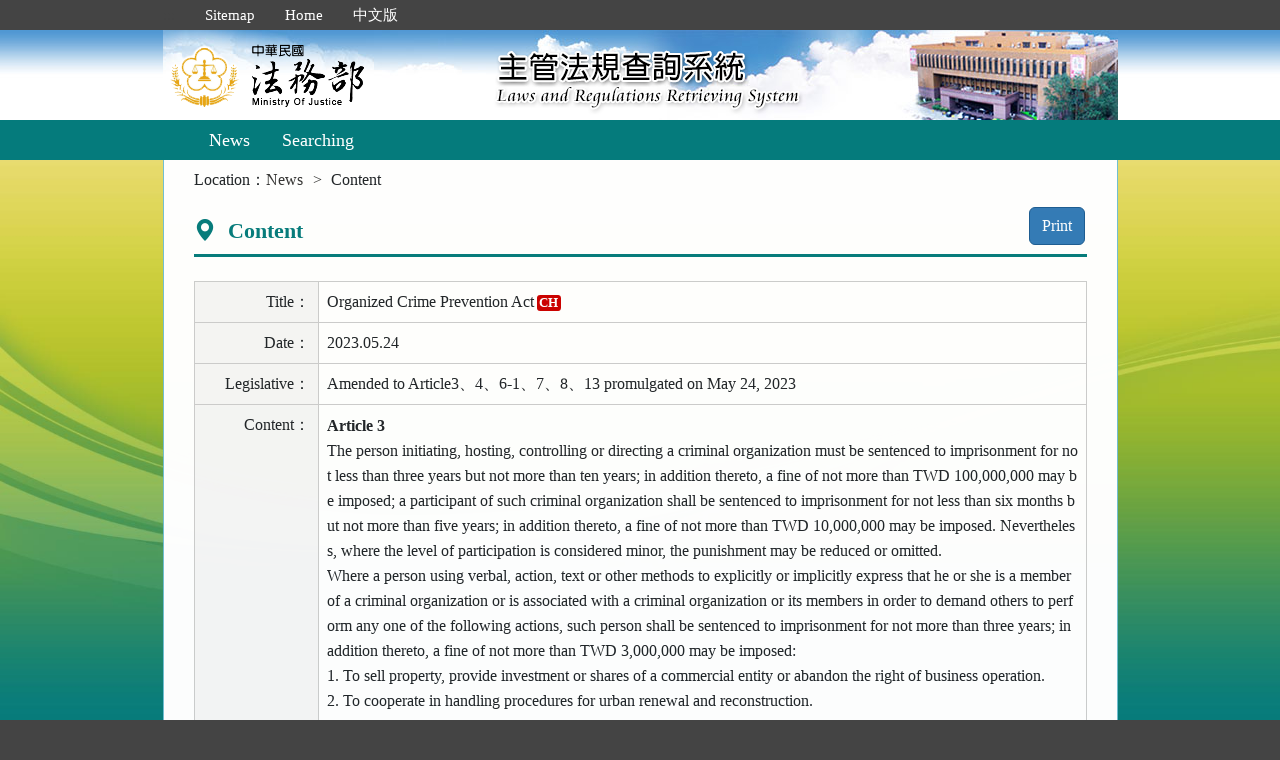

--- FILE ---
content_type: text/html; charset=utf-8
request_url: https://mojlaw.moj.gov.tw/ENG/NewsContentE.aspx?id=324&kwStr=
body_size: 33092
content:


<!DOCTYPE html>
<html lang="en">
<head><meta http-equiv="Content-Type" content="text/html; charset=utf-8" /><meta http-equiv="X-UA-Compatible" content="IE=edge" />
    <!-- 響應式網頁設定：若後端設定不開啟響應式網頁效果，則不顯示以下這一行 -->
    <meta name="viewport" content="width=590" /><title>
	Ministry Of Justice-Content
</title>
    <!--[if lt IE 9]>
    <script src="/ENG/js/html5shiv.min.js"></script>
    <![endif]-->
    <link href="favicon.png" rel="icon" type="image/png" /><link href="css/bootstrap.min.css" rel="stylesheet" type="text/css" media="screen" /><link href="css/bootstrap-icons.min.css" rel="stylesheet" type="text/css" /><link href="css/font-awesome.min.css" rel="stylesheet" type="text/css" media="screen" /><link href="css/layout.css" rel="stylesheet" type="text/css" media="screen" /><link href="css/table.css" rel="stylesheet" type="text/css" media="screen" /><link href="css/style_moj.css" rel="stylesheet" type="text/css" media="all" /><link href="css/printweb.css" rel="stylesheet" type="text/css" media="print" /><link href="css/tinybox.css" rel="stylesheet" type="text/css" media="all" />
    <script src="/ENG/js/jquery-3.7.1.min.js" type="text/javascript"></script>
    <script type="text/javascript">
        //避免XFS攻擊
        try {
            if (top.location.host != window.location.host)
                top.location = window.location;
        }
        catch (err) {
            top.location = window.location;
        }
    </script>

    <noscript><span style="color:#fff;">No Support JavaScript</span></noscript>
    
</head>
<body id="body">
    <form method="post" action="./NewsContentE.aspx?id=324&amp;kwStr=" id="form1">
<div class="aspNetHidden">
<input type="hidden" name="__VIEWSTATE" id="__VIEWSTATE" value="9VgunvYhVsvEW5UXMqOEppwChi2gK7h9SgfRap69DZIX8PNcxYwsXwAhPwe1biH9ebHzK1x3niqP24mM9Ga+I8ZreHud/jxZHQwVlQrG7Ofzo5/z28rzcHWvoP+HZ1jtxxM1G06K1E8WOGNa33hdLxqkb36ZVuDgptXnYwHXuZdnGBSGNbfSDTiWz6MnmKnExgmceWg5X7nhrfZdHQxJWOVvSxdQLOtpFMWZ9xspkKaI501WmsTI4TENS2/fGy8L8X8EpYt8XFgjQmRauUx1ySCRcIVVA2R2jb5ALHF6I8IDHaTb1lBmlY9HkZcBphUGIPS04gSY5e0HK5wMIloWyHUJYm4SsIqnl6tuMkYfGpEyMhy2NTCIDJT9GUD5qhiHz128xP/5cylU/T+Tipae4uMk3AGP//ufpOF5hLtVibEz78sO+CnHTRnd5OG8+RoFI+iqp2Zr36ksHdofRp8UpN6gQX4srNzey0gk1H/aRR9bxYy68/xeHoJHpb361xZO9W0TxlwIqilvaYu+IG6k3WbG9Cbu7cUaixNd1bIDLvt1Zrum4P6g+1dsdUox9NTN9h/Xi+0XGzQEGdNTYMHFTc4QovsRZRdocjbz0EwVX4cizRtpixWndk/csRWJ1ohTqyJUGnrwAbnmgkWPmkDYlzsCCAXEwuN7Cht2jF1qnaxiBFbpbhYpw4HuzQEUzPNrd+RlJ63MuNWiuJV7XKTpTACgEyRD8oj7+Skn60XJslT3BCUIbr6VwZjPnjqW9k/DGadNRL1eR0BYp4T7lOTC2p4TswaUKrrXXAlHriB2ya4bKKeN0FJVTwdYSVic0KqQq5JOIowmQMbaTgJ4NrQI1Gehpg/9SPn4W8IB2YK9/RrOh3Ckwrmhnxodjzl32nVSBftIgZdXqlh4q2FryKDUB84fCG0rT4VZoBvVyf2JbUCXh8MIk118VME6Us1w9Nk1TsSDZj7PVYVkXI6Uhwpr/sI+sUwPIXFxRRU49uml8prFzbidxrcejHaiY/PzYmSj73BVfncMcYCBkPwmwLHxjRNO/3bJ0Vh4zxXZWQpCx9W9CKd6pv9EqTOwtTz0u+pif/aTWX05746cxl+XxkGR+Z7eH/2aocthuif26oMEBIagxf6aboY+TT5x9BdZx/0oqRvHmJJ4S3WZ2kOzjdylra+Xl7/[base64]/cQSsbmxxV8d/S+EQgnwxcV7Odze2ZoH5IbWXIevZtlvBx5/BwuKdRVLc2ok2O6XZ+f+EUMVu3xAs6C/KpVRiBaND9xK8Lv8U3zv5rpg/i48WJD1IJFen+EHPHAjkV/39hO7xVG/FdfyGVHa3g+4j6wugLnmH+x8bOPXph+rEuAHz6dTyjbYPvqrYlSJM+QJp9HT99lr2izJejTrf+w0nTecCeC4ZVSd5DP3RlTFd8YfOoJt/D7GPSWHOyJAlSCJhoVaFATdNAut+27laFde5qXQM4TYc6Ar+FMz0uhjsS+GOKa0H6zchhEx4+EwbV1R9U/fW/DJD8+mpkRv/zxd3KefLVXdjriGjKl6CEvSsje72mvzP+tVMtrV1Oi7S0b+hf5mp3DXulN3y5AToibAU90F/jzRg2ZlZx8ziTaXNO2NFwFevU/XGou+SuQb1fclV94mAdDT3ITIpVxOSo9Sj5oiD4lNDZgFO/u5tHTY0+8z/IV+EdLuFgSTzp64paavsQC+FpVcq2g/gDjHY3TySLpadhjlk2QA5InDVJyY5vmpRb4pYLulrhRYEC6bc44qD+dypwCoVlx3cKSYvNOhAGNNZsAEftmmyZeeIojVnx2xCZfBNHxvVaxiUJPb/[base64]/qukWNyaSIm5el8uCx6SCXEAtjKNNi9mYPqQ6w5n004Z+4hVDPz9TrMW2HDqflRs45ZQwNiWxHHmBltNHc26lh22959bnSxyOhPIl3x6nJHhu+cD9Bbpe/ivr02OSlZAQq6wnscRt3ZS5A2U2s7LcTK6++tBwgFCrvg3N8k0HzDY9YxZ1hGuLOkO0R//hR9k47OcJj98GcC1hCqzSM5lBoWOiUOXspdYqfD9ezoP6qkVv4tslRQuMgdDKrr6S5ta2RwPruBeqTtLFflRvhiiDjOqKoARloUikTTLxh13B1lsDKynEEFFZXsGIVuiU/IL7geZm6vMQOgL2ZD8cGNoBL32pMCaCwwEc4/d+T8LtuxOQthf8d0xEqu2AkZy7t6VXtFn/gj4Jm4bCjEfEDMBSyUW+j2jykZyNqYD4Bpkp6/tbsHvvZ38YED2+H2YeTI+Hkti8p5apMRvy/[base64]/aLNNiE+NIaDgOJkd027Go2DHNH79qK11sJxisl80LVs9RvmC/P6BZkFOoLRqMj41cXcRNqAn8+jR3pFPrJjIOMo4Hm1Spuv2+GHMzxoVudSq26aVwO0xAIls0nMI6tDv6hFlt7MbHhEgBwrU9lqt4ptol7/ki6VU68/h7CvFkHIOB1R7jzSpwtH5UAmPRVuFttWvebrW2ryT7gKgwZcXoSF/OZKsHz/0l0Bo39jo/[base64]/BFGkBI5XQaw8VSb6O/gZpljNZV1JBtrshAndihTCA4wOccM0LIK2XNeIC4Jcy3e656nwSqVTr22basZ84JbTRvSSyaBDA3qa/gbRBnpZPjz8nBZsbvojjYfHqK81iyKu6IEvtYQPfK7YddYYpidrRcoZzmGO4XqDARFBYzlZDRN90V3uk8PgUxS6W6qdbJ9sn0fXRwPUrZBj+Bja0ZT/qHLCppMzF9mrzqT0I5ynzaherNJWCdVwCs4ERiNuoPPwloeolIKPj2F+wuyEFyHNCJP+jJHt4hssVfwMlLgZc2apO7ETuUIapbS9//qw2n2I04p6302VITA9a4uBuwYL/js58qR6PGVJaLpnWYv+C7Bsxb8jVLU9Hkolz8yVMn8pf3xdIXURdyhjV24yPcNlvZJC22YJj/v9cYTJFp7nPk1YuSqmq6fEjMo3PUs9caZnnOf4bbPNsD/iuXhML06eIfWsfYAqAPOkTxKQovNK/EarsLoZ7yIPwwCbts8FGlNEWZxY2HbGIG4ex1i6jU+yDZmeTXm2dvw8YB6jhFqlkxVlnSDkb3qCEuPLgegdHvQ3PI2o6ORH7XEJtu0K/D+3e4D4rBXpiWuwON7ei+2I7DiPMk8i4Zw4NGMQhRmXStPwoMSyD+2hz8S6RYgWLKZo56YAcgocKwi0aRpb65RTGplzE+Emm3wYTuFB0Do7f9SH717CnvttW480sjjK/GdAzK7s+ql63UyxOR/5iO8AQvHf+DD/MXxgf9kNrqJoLYs463wyRJKGfheKP6tjQUp2Hfajp0IrwKzBDanzfYvxP229Iqe7TnZHmhsMOEKpiY/QtuNz7NVmQlw1KAkGB30VjhzrdXhmmF7Bb8jgapTuP2DP21ApM6cWH2hCyIBCcm288wRwob8mvDyiKVcxn5+Lsi/GVvxbRp+2YWxtDSQ2WpPzhiAqXRFX+X7id/LhZj5ZFthhbEDB5tuOPJzZgXjSYqbWsfOQn3GEa6hG1wb0zqT9dQVxnzBU1I4ni9e/lcQ2D6knWfDaH6MXH2uLIuEkmH6XfATmlUamZUKSsmiI1pjSxdXlbXAJVM+4dEPv4XERb/GdETj3eEcbxAqAMx3OchH+4E20y0/2LJtRqA+CX2AicrMjRReFMkg4khULQUtq+a04UeBKPbBTrcADPrcruQSEYV4yNIgBRqn7n/uRY21vBI260UTybW5juVb0bUiVRdL8yrBKeq+SeFbLp+Yjx8+XoeKCn1PYTINrF0bKKZwx8vZaARkZJ32WEKJonA8w0nsUVYjvMrSpV19CpeRl/TC/tZmJgp+QYINGpH5sG2sL5FOjQ/SFIJUD9nSuZbkQYkOnX6GbuNv6xlwSJwMgPNDbJhaLEeq0tEwi6tjOY+qa8on4/OhKKjKwfMJ97xcFkuLsGiv0ayMDuT6bzFpdFtGukvWNHXzLZOOoDVluPO/U9gnn5bcffjbGoRmvKu2uE/6b7R8YRxwC/jqfLrmXERCvctuydKExeOUWhTvomX5oway8Pe0g0poqN3Dg/I+Wj640KTCz5j7y/HUIbpkN1kkQFIq7BMFDk41ssXy34c/LSA44dDD5EnI4fmHxAaswdyHzeOZ2T6+aBofZj8i0gmeI1aJDN5JPuS9xr9jRFcbrob/[base64]/baY4xAhHVeZwuvkJnE7BGkzUxIsvjAKELQSdn5JypYbJ+zHbRRwKQygpIYm7sNF6dkzwWXBQIBB8cYLfZ0r6sTOx/Y+Hl/ZebUq3jdw6hs8CVhjjoTfEMWcnJcDn13mbryNJPgPFN4P7XYH7MZb5RtUrl2o0wwYWDOWIdgdqKEEVG8ew7tv9d2rGnCM4OtehyGoJzzbIm1jCUeMgBxQwL/7JKpltDkHtZqGdbyPlsJns7EX/GwLotBwjZTZUlxs96wDoTNRgofopMBT+ORnpPmt3el2lNDg2ZZ0KA8IP9bls+Fg1UCy8j+K2dhAUiUiguzz1bZeyCSftfqkuRFpaF75kneh8RAiCi+9Af/yeNyg1Vdxykog/+4uXorwfe7VmNUplSu6LdmKsQ/s8K09rreIw2O2KEB+ITOOfRKmNZ2i79D7tNTy+N4qDG6Tel1e28KgaUXqsKRCDjuL7B2UtB38Chx8ClprcfpeXfEp9BOoWKH+N3kIudO79QzGAgenZ6C/AWisHMIPI/rq1pekpK7dEoFo28InNTvYX66yE8gmzoHJJBgxRQMMPeZw1FhVHuf3Nenqw8wcAZef4sMUm8J8wbw7Dtc2fFcxvvFfyuz3js/HKqxxGDv0ewFKIsHuNnlSGaN9jxY2S5zqFUSLQTdOvnXutcn5zvbBVX0172id0ggCjin/IX2Taw33d6jFjbZf812mSO5pNHmOsagi6CjPP9yVubyPEsqFSfBxDCjGZmBEnSHWTSpF4feN8lyGb0tbf0aqr/B6bdvMBIBZPesAG29yQgaLGCTwnbosFTWfRbY3ceaLLf6LVSBzpEjTzNm1pDci8z0XRU+hGbp9uEg9jCTb4QcYQuwRgvKuSStpH1pUPxsq0NFdco+Td6+lWn8YGNnrZGQr9vXuW8eN2DW5eRN3OPxsI3fasGlZSlak3U/SurNiy0aCsYTs9T2KkSZmxUuKnkwneOfxIWLZX9QI80zYyqjz937q/Jd67kUsxtZoxi3Yp8Rzc+CLQEPSxAjDJtSywqm3njzRyPn1TLzgsxGkycgS1qLcyPDiyFM+ZKyZcCTJ845SF+GWqmE6Kr8tY+sxGqMItlTid/57dBbstjtmuaQCatNioqs9ffg0Gim0iF/TLa2YWH5ODE+0cnap9HaLjUoRLXYqbpF4Y1ldtTZwlFwk959WaYpQSosLXnWC8DgJK2JB4wKIstBtMM0M213afLbRV4SwK2tZEvxoPgnVsLBtq40iBsEEb0pxaH93SOoa0uJigtzBUw6maXnb5P2hFr4dpYLLyM6G+8Q2QJ72q2p/lLJKJCvDR6JhH9j+rucG4DrQul1pa1Gj/bm2eB41+Wcq4caf14rU6AcTFXKvzEcQH7kSxNwl+NkVfzZySQ6/xdMTH8JkH+vgT9JCMt6qURwJxhtWBE2xdY7/nuKMVoPuo9mtG+NLFf3W90QPB7n4MC6y5b1E4ln1ueh/Xa3l7LEPWLi58hauBCY6JxaOA/ohsLibykZdOmRRixzp4qajD1iLO3egTOAIe8Ec6deyodqMveqNM0eR9JXqDN8Y0oIgX8bTI47rMgnkIroXyolJyR1ERdUv24rLlmLmom4+8gd9Mix5T5PA1NRqIBFFOvp2q4Qmfx5yYR7EmMlEXxeQaF/E2RtUwdWZy4efVu6GPGN53Nox7/1Hf4p/dSD3nfBc9r5TEMyhnMN3oFFjR5PSmjBYd1Y/kAdZfxYeraL33ZtgSt1bPj/Ob7dfr9zmjUggMBQYnaGWkvOrisnxAO6w7SRe+VI1Rf1Ni+vY4KRBeTwH63cH/X4CQghMjL8Kav2dWjNGMZux3vKcrFHPygN9bS+ARwOOyJ/QTNuD6OMI0asrlgseHmj2+vnPPb28bzEWn7tBnMJw+JyV5eoJdPWPhY3YVZK49Uq0SDZ8PcxmBpKf/vcBapCxhEjODUiS3eUUFZZRh82XdLH35wpvAKcfLQJQNNs4/7GdrZTqEt3ZNFae6oMZlHV3Bp71jWjUwKu35BM3Ss4dZbQpsUbhkcF/OCYP0vK1ZQQqT2LSesWIpoMqQbfDmo6VWe9q7OyRhhSi1Mnj+LF/cyNoNHZ5hnWj1nSHchfbRJ+UT2NSs2RFoZwgIrhSBS+/oXpBLAga7cJn3QCAsHM3z4as9uak9E0TUVFtXqQ3i52/V6oyDOZf0QoUsN6R+wwgQwnjgAvxV/dzn87OiWK7ariINjNtd3DXE0g+1UfXEcCgGytIPyjSoDjjEOPqQPh10/bKGYvrfLKI0qDYtWF+hUKP2wQAbwoxxj8R+/I7FF6u+pmwviFxDAVZapEGw4BPgp/Tgbf2fBYSxFDi3RDQ+Xj+dPa9hta/NFQYR4Id/LJH5v7qMA4UO1f70vAzpXSwOh26XXB4W9dSicf8NKZ9kn2o7tBGwsWfkml8Y83rJCc6OJVKqSzHixaYscjs/2UfZ2YDMZH6n1L+dKigURH7Lkq4mOOwfCoC0z0keKkaToZH7ISoIHFn+PXv9lmszr7ajEvTmmMqiqhbcOHCKTKkA7GxL5MzssUNaxFVYjGgXMK33tvz0dKyDcD0Y7kdv8yh2wCZE5TWMkHEd4RhgIGN3eeg8HnHHmYRzklNrKUm2tuPCH9I6vOe2mhOUCncqK/ho6Wfm1zh8skIUlnbZuF8lyeeFV/Y6Rd+q858Gssl24vvY8wxQbXKBmie4RSgz3b/2umm6DpwvoyNx5Uuf3TSqcVPvr0aPuzS1SgxGpQ3M5r8nLpXozsVtkm/IhfKxFLKNGY5woLKnHPP2AadGuSy9zRpQw+ErMqWexDV2flYG2OTRBtcdc0S6ml0n3q5j0b+NRBDIPWobWnW3nj76Apvg6jrxLk2N2MEoOm5fJxozWgXOWzL1G+DDct4Bgm/fx7ckrs7hrHPbbrU0MJlutcm37TTdptIaj1oLhk4Wfsakm5Q0YGy91aC/0HRDpR6+vUYOtcPDhzH+D5nAwDMWcEU1yfeC3jQhLVtQyWOqKRbdNLhRcZ/9uk2fxriwInw/8JOWe/7BQ9WWQ3cvbcFzVQpA2MRr4X+1barb8N3d81LRaHF0TMoks9R2CKhKL0yD/ot5IuFB4IJXxQp/uhEdx1IyQp+9BQ4DG0ugxfh519XCAOe4p4IEjuauPF1daqBdZuh/[base64]/nZvDbVt19xVlyTC/wqjgEhdiwvWwhP/2v1Pi7ANCQ0tixIe98wNIXqB6QpqKRzoiPeuouI5de3a6EljsvCogL3oNFOzNJh2p6Kifk3sZflPgNi6teDjUi79UxA/dokDByxOPnl3RUhKYI+tHSuGJeOfJEfn8vd4vrzIsDcNlhN6pXebiUmBIpHQTlZebF5VKKnI6UjCV+8hxXLxm527m9r+RUBHRZRmBqMwH2o1L0hViIA4YLMaFURmGTkKEXEgtA5Ci7+W4OEnN/RkQUwqACUWLq8rJcVpdibYuu6vgZ+Ge/Q3RCXp10PG/6hEPfbb9KDkXy1ZKeAti+dyVZgTQkLAWL1GFGL/JK33OrihqHUnA0UcH7/LDGtKxieX/XNIgp8cQkFXGCEEkzdazh5IT4QnyR2Zl4lSBy7wDX/o9KvtE4F8ct+QVHfOn64B3JROwHvlt5phF7WnsMrt/Xr8/c9sSPWdmkSNvFWXLRHDwe60R4SoADxXQpZMN1YWg3b2i2BjntpXxCfQhZMdKrTUPN7PSRrCoILDtqYA3wVzIMRmgrLz3fS+DDBDofdwkq0ShtPs1XfdsD16IPPB2flrkPNi/F0gMjmpSOK9aQaEaY25ohBM4/z+yD8W1vhw+kQFtOJHNw861RZkMwi58M+KV03vyjVDgqatJM06xX5fNbyyWtcmbXGkJcUgwRUSFNDH2W/oIcUsFaFGuZyXHhdd6wl4r9Y9s9E6uBuWlAWGuqhKJE/UwD7uQ69N/[base64]/ZPzCNXGUS9VwkN/5lc1WQYIH6Qw4MyIBUI1frLifzGh5yT04j/[base64]/T0LepYkoL4dKRO9wnBB9/3iXkqP7n2SaoI0AsPIW4gUExQ8ClgG/L+jLA0CpbguTU2grYgdraH5J81KwmiqkeCCQKFazX3y93ap2QRgC+ktadiGSRYtDjYIRXA6Q9w5Q97yjdoL2e126ZzKTBBHRA/O4wrVKTWEuuJikMXbAdEOjSOOmUI9Xxk2isb0Yu5YFB0qBOTaMZfIxOrhpUAGylLZN4iB0tnGxtUZ0ivODDzm7a4UTs0WByf4AxOHkZoO6whfWU1AQq9PrgOPJ4UF77nFkqarKOkYujGhNzWqPyP2Eu9f4rUGnL3Rzd//2wl5VMTISsMaradFEME2sC2HqNpFBv91oMC3VJ2FmXf6D2LmyTG7hP3p8asKdFiLB+SiwxAfwPCDnwJ6blgPNWx0zvpHru/[base64]/CjFXMBqhowwcJHPa8JynSWc5KkxSAclVvELsq8ympkzXJsPD0Fcy4V3BpfKCkR3R8GcWnF1NxYV2J8SalxlOuiywvtr7zLJyhJ52men+qCTQwtInH+5c08qSm/o+Zml1zUT40C5XtkqNRCf6e8cNkM2sI+GldV5hPQ15J27tvzH2haCL66pHR/UBlD2xgVTQlZtePjzu0ApOXvstdxFKXXh3FLK7wyRUb2IMpu3w7Y9qp8gNc++g3iWoD0lH29JHWWcqTeXpYC5ofBzaAuGte428LpcQ7l0n/2RBEPY/itbrm5+ejC//uD8NW2Gz5uZzhnDbZGSWNKyr3VEVtMR23rs/zB5uMH8wXceCxpz7RdKO/311zPXDJw1dPsdfbAeIyjV8Harc40pxkeO/udGwD2Y7sVjpvLFJOqJjdRYRU0tpyp3T0L/SRv+r9ybqMUe3iSjanajiaqXETibgOAlNbem/FaKU0uqfQrTZf3K9frv1PYmdwMeWyBDH6SnE21eoymIxdqKUjOhK+rz4cE4X59UWExCikk37R6gZPmFjN4vgt+Cpw4t0sDObh6JqTkHuIjU/m91PP2Ek2g2V+OyQK1yRhay9Ta3Za4ghEIA1x27MGQMvkn+5QSERtX8+L1CYojGdf4Uyvx/K9HdhnalCTEvd6P2WonCxTXQt10yrtv0bw7Uzd+4unQoGyeEzxJT3L2R29oIN9MhZI72EVrYcjaAgUXBzHeaB/SlN9wMf6S3OQ4B6TiYYIaDrO/sklovVZGJB6fwgK/O6Ri0VpApT7or4RU+U/GmH8sDXoGp50WsY06ren48/9FO14c1SotL+eXEPq6o+2Uwe0+gYH8eDQQBEqadb8PlLkKmCJ0peUjIDoW7+XsEqclXovOOQD6vse/ANqLAyB0QHnWd1Oy3SATktP/NahD6HQVSm8EgF9a8KxNxL3CAMN1eYi3Vs+LfY99XhO1LXNC3D/Yl+jPtt3aschlTZVlIwqHl4WZ/[base64]/CN98lXEhT0aASKvJw0uwTtwwZJsjU4nUBMZuhB+Lq0KYzb3shMdcUYP/dJgz7O/q+BZA3gxm4m3kCQG0iO7QRHCINl5MWk/DtmptvT3i3heTXUwKMJs0hQu+mKGs1VkwMyHPljwJDQk93loYvm6kiIsAybmbXRqVXLK4C9xCZ/HJlc297YwciudDvq1SLh/Bp+rYzBURrLexDLq7MXy0z7gfGota8OMlMuBIMXLRuUa1MOeaq/LN34T2+GVW7E8R1OLMr9qUoL3J/gr675/ZUsMmFKjfCQqAGY7wEAYaRN/Y2+GNENNZ6+IkP6LGX/TZFkTUTwWPgJWWz1yTjtPJGSupluE14bF8QObjQffHu+yCzi4WmhnxjXqCheNZiYIxK1uGpYP1NCXinvFhFdz4THi7ApE5cViHWt3q89+Um0pXh7OHWbu6ZY26FBIaB/EnzPVvHixC5IGPjFz/WVqA5LLIm7WiYhY4S6VQcmtfRDGSDnz6Aiu7Z85Y1y3hY9P0MPR4GRAThx4eiOZR7N3JU2zcQFjUsBwh1X0dTR/+NAqx/CmFAi8SHYOAHXaFJ7FWXWKYEk2Js5kdonKF2ISUjUhmQkDB/ab6sBfkM8lyk435mR3Ijt5XNZMCikhPrKzdZjkwGdFC8v1v500tjhU9EQvLlHsX469IPbEaRGmRjbe/QIywb5mfiVBPyT7kj8YTA7AH8jJbLFh1PJQPtqDr9TYeQeoFK5ikEDdrqLmyZ7mVsTu7GXdxTU2uMSU6BCWATGYfbHX3N3eLVCLzRNm7oFnCZ80wPfYoJK08QK/S7ID/sB7X/VpdCyP7SlU6QBsbfhZqumtO6vv319aHVBOoibBkcHrL+2OPH0JXGBz2B4n9Er4dzvUjTxkxT8n4BKu2OlqeFiC5iw26Y1qOa5TCwE1U3M/WhaZO9trfuP5KFyiozl94ehVsTG3SVJ+HWu6plaX9VrVDB2lxCClkKIF9AoKv16" />
</div>

<div class="aspNetHidden">

	<input type="hidden" name="__VIEWSTATEGENERATOR" id="__VIEWSTATEGENERATOR" value="C6CB19DA" />
</div>
        <a href="#content" id="AM" class="sr-only sr-only-focusable A1">Goto Main Content</a>
        <header>
			<div class="navbar navbar-expand-md navbar-dark navbar-default">
				<div class="nav-system">Laws and Regulations Retrieving System</div>
				<div class="header-con">
					<!-- 上方選單 -->
					<div class="collapse navbar-collapse header-nav">
						<ul class="nav navbar-nav">
							<li><a href="#U" id="AU" name="U" title="Upper block" accesskey="U">:::</a></li>
							<li><a href="/ENG/SiteMap.aspx">Sitemap</a></li>
							<li><a href="/ENG/index.aspx">Home</a></li>
							<li><a href="/index.aspx">中文版</a></li>
						</ul>
					</div>
					<div class="navbar-header">
						<!-- logo 圖片-->
						<h1 class="logo">
							<a href="/ENG/index.aspx" title="Ministry Of Justice Laws and Regulations Retrieving System：Back To Home Page">
								<img src="/ENG/images/logo.png" width="320" height="90" alt="Ministry Of Justice logo：Back To Laws and Regulations Retrieving System Home Page"></a>
						</h1>
						<!-- 系統名稱Banner -->
						<div class="sys-name">
							<img src="/ENG/images/logo_system.png" width="320" height="90" alt="Laws and Regulations Retrieving System">
						</div>
						<button type="button" class="navbar-toggler myNavbar" data-bs-toggle="collapse" data-bs-target="#myNavbar" aria-controls="myNavbar" aria-expanded="false" aria-label="功能選單">
							<span class="navbar-toggler-icon"></span>
						</button>
					</div>
				</div>
				<!-- myNavbar 主選單 -->
				<nav class="collapse navbar-collapse menu" id="myNavbar" role="navigation">
				<div class="menu-con">
					<ul>
						<li class="active"><a href="/ENG/index.aspx">News</a></li>
						<li><a href="/ENG/LawQueryE.aspx">Searching</a></li>
						
						<!-- 小螢幕才會顯示 -->
						<li class="topmenu visible-xs"><a href="/ENG/SiteMap.aspx">Sitemap</a></li>
						<li class="topmenu visible-xs"><a href="/ENG/index.aspx">Home</a></li>
						<li class="topmenu visible-xs"><a href="/index.aspx">中文版</a></li>
					</ul>
					<div class="clearfix"></div>
				</div>
			</nav>
			</div>
        </header>
		
		
        <!-- 主要內容 -->
		
        <div class="container-fluid con-bg">
            <div class="content-con" id="content" role="main">
                <a href="#C" id="AC" name="C" title="Main Content Area" accesskey="C">:::</a>
                
    <ol class="breadcrumb">
        Location：
        <li><a href="index.aspx">News</a></li>
        <li>Content</li>
    </ol>
    
    <div class="clearfix"></div>
    <div class="text-con">
        <div class="btn-printer">
            <a class="btn btn-default" href="NewsContentE.aspx?media=print&id=324" title="Open new window" target="_blank" rel="noopener noreferrer">Print</a>
        </div>

        
                <div class="text-title">
                    <h2><i class="bi bi-geo-alt-fill"></i>
                        Content</h2>
                </div>
                <table class="table table-bordered tab-edit">
                    <tr>
                        <th><span class="text-eng">Title</span>：</th>
                        <td>
                            Organized Crime Prevention Act<span class="label-chi"><a href="NewsContentE.aspx?lan=C&id=324" title="Read the Chinese version">CH</a></span>
                        </td>
                    </tr>
                    <tr>
                        <th><span class="text-eng">Date</span>：</th>
                        <td>
                            2023.05.24</td>
                    </tr>
                    <tr>
                        <th><span class="text-eng">Legislative</span>：</th>
                        <td>
                            Amended to Article3、4、6-1、7、8、13 promulgated on May 24, 2023                            
                            </td>
                    </tr>
                    <tr>
                        <th><span class="text-eng">Content</span>：</th>
                        <td><div class="ClearCss">
                            <p class="MsoNormal" style="border: none">
	<b><span lang="EN-US" style="font-family: &quot;Times New Roman&quot;, serif">Article 3&nbsp;&nbsp; </span></b></p>
<p class="MsoNormal" style="border: none">
	<span lang="EN-US" style="font-family: &quot;Times New Roman&quot;, serif">The person initiating, hosting, controlling or directing a criminal organization must be sentenced to imprisonment for not less than three years but not more than ten years; in addition thereto, a fine of not more than TWD 100,000,000 may be imposed; a participant of such criminal organization shall be sentenced to imprisonment for not less than six months but not more than five years; in addition thereto, a fine of not more than TWD 10,000,000 may be imposed. Nevertheless, where the level of participation is considered minor, the punishment may be reduced or omitted.</span></p>
<p class="MsoNormal" style="border: none">
	<span style="font-family: &quot;Times New Roman&quot;, serif">Where a person using verbal, action, text or other methods to explicitly or implicitly express that he or she is a member of a criminal organization or is associated with a criminal organization or its members in order to demand others to perform any one of the following actions, such person shall be sentenced to imprisonment for not more than three years; in addition thereto, a fine of not more than TWD 3,000,000 may be imposed:</span></p>
<p class="MsoNormal" style="border: none">
	<span lang="EN-US" style="font-family: &quot;Times New Roman&quot;, serif">1. To sell property, provide investment or shares of a commercial entity or abandon the right of business operation.</span></p>
<p class="MsoNormal" style="border: none">
	<span lang="EN-US" style="font-family: &quot;Times New Roman&quot;, serif">2. To cooperate in handling procedures for urban renewal and reconstruction.</span></p>
<p class="MsoNormal" style="border: none">
	<span lang="EN-US" style="font-family: &quot;Times New Roman&quot;, serif">3. To purchase products or pay labor remunerations.</span></p>
<p class="MsoNormal" style="border: none">
	<span lang="EN-US" style="font-family: &quot;Times New Roman&quot;, serif">4. To accept debts or accept the results of debt negotiations.</span></p>
<p class="MsoNormal" style="border: none">
	<span style="font-family: &quot;Times New Roman&quot;, serif">The “criminal organization” described in the preceding paragraph is not required to be an existing one.</span></p>
<p class="MsoNormal" style="border: none">
	<span style="font-family: &quot;Times New Roman&quot;, serif">The same applies if the action, as described in the second paragraph, is one of the following:</span></p>
<p class="MsoNormal" style="border: none">
	<span lang="EN-US" style="font-family: &quot;Times New Roman&quot;, serif">1. To cause a person to perform acts that are not obligatory, or to interfere with the exercise of his or her rights.</span></p>
<p class="MsoNormal" style="border: none">
	<span lang="EN-US" style="font-family: &quot;Times New Roman&quot;, serif">2. A gathering of three or more persons in a public place, or a place that the public must use to enter or exit, and such a gathering has been ordered by the civil servant in charge to disband more than three times and fails to do so. </span></p>
<p class="MsoNormal">
	<span style="font-family: &quot;Times New Roman&quot;, serif">A person attempting to commit a crime as described in paragraph 2, or subparagraph 1 of the preceding paragraph, shall be penalized.</span></p>
<p class="MsoNormal">
	<span lang="EN-US" style="font-family: &quot;Times New Roman&quot;, serif"></span><br>
	<b><span lang="EN-US" style="font-family: &quot;Times New Roman&quot;, serif">Article 4</span></b></p>
<p class="MsoNormal" style="border: none">
	<span lang="EN-US" style="font-family: &quot;Times New Roman&quot;, serif">A person recruiting others to join a criminal organization is sentenced to imprisonment for not less than six months but not more than five years; in addition thereto, a fine of not more than TWD 10,000,000 may be imposed.</span></p>
<p class="MsoNormal" style="border: none">
	<span style="font-family: &quot;Times New Roman&quot;, serif">A person who intends to cause another person to commit a crime outside the territory of the R.O.C. and commits the crime, as described in the preceding paragraph, shall be punished with imprisonment for a term not less than one year and not more than seven years, and may also be fined up to TWD 20,000,000.</span></p>
<p class="MsoNormal" style="border: none">
	<span style="font-family: &quot;Times New Roman&quot;, serif">Where an adult recruits’ persons under the age of eighteen to join a criminal organization, the punishment described in the preceding two paragraphs shall be increased by up to one half.</span></p>
<p class="MsoNormal" style="border: none">
	<span style="font-family: &quot;Times New Roman&quot;, serif">A person using threats, violence or other illegal methods to cause others to join a criminal organization or hinder its member from departing such organization is sentenced to imprisonment for not less than one year but not more than seven years; in addition thereto, a fine of not more than TWD 20,000,000 may be imposed.</span></p>
<p class="MsoNormal" style="border: none">
	<span style="font-family: &quot;Times New Roman&quot;, serif">An attempt to commit an offense specified in the preceding four paragraphs is punishable.</span></p>
<p class="MsoNormal">
	<span lang="EN-US" style="font-family: &quot;Times New Roman&quot;, serif"></span></p>
<p class="MsoNormal" style="margin-left: 12.15pt; text-indent: -12.15pt; border: none">
	<b><span lang="EN-US" style="font-family: &quot;Times New Roman&quot;, serif">Article 6-1</span></b></p>
<p class="MsoNormal">
	<span lang="EN-US" style="font-family: &quot;Times New Roman&quot;, serif">If a person, who is a civil servant, or an elected public official, commits a crime, as described in Article 3, Article 4, or Article 6, the punishment thereof shall be increased by up to one-half.</span></p>
<p class="MsoNormal">
	<span lang="EN-US" style="font-family: &quot;Times New Roman&quot;, serif"></span></p>
<p class="MsoNormal" style="border: none">
	<b><span lang="EN-US" style="font-family: &quot;Times New Roman&quot;, serif">Article 7</span></b></p>
<p class="MsoNormal" style="border: none">
	<span lang="EN-US" style="font-family: &quot;Times New Roman&quot;, serif">If a person commits a crime, as described in Article 3, Article 4, Article 6, or Article 6-1, the property possessed by the organization, in which the said person participated, recruited, or financed, except for those that should be returned to the victims, should be confiscated.</span></p>
<p class="MsoNormal" style="border: none">
	<span style="font-family: &quot;Times New Roman&quot;, serif">If the source of obtaining the property can not be legally established, any property obtained by an offender acting in contravention of Article 3 and Article 6-1 of this Act after participating in the criminal organization shall be confiscated subsequent to deducting the portion to be returned to the victims.</span></p>
<p class="MsoNormal">
	<span lang="EN-US" style="font-family: &quot;Times New Roman&quot;, serif"></span></p>
<p class="MsoNormal" style="margin-left: 12.15pt; text-indent: -12.15pt; border: none">
	<b><span lang="EN-US" style="font-family: &quot;Times New Roman&quot;, serif">Article 8</span></b></p>
<p class="MsoNormal" style="border: none">
	<span lang="EN-US" style="font-family: &quot;Times New Roman&quot;, serif">When a person who has committed offences described in Article 3 or Article 6-1 and surrenders himself for trial and of his own accord dismisses or departs from his criminal organization, his punishment may be reduced or omitted. When a criminal organization is discovered due to the information provided by such person, his punishment may also be reduced or omitted. When a person makes a confession during both the investigation and previous trials, his punishment may be reduced.</span></p>
<p class="MsoNormal" style="border: none">
	<span style="font-family: &quot;Times New Roman&quot;, serif">When a person has committed the offences described in Article 4, Article 6 or Article 6-1 and surrenders himself for trial, and a criminal organization under both Articles is discovered due to the information provided by that person, his punishment may also be reduced or remitted. When a person makes a confession during both the investigation and previous trials, his punishment may be reduced.</span></p>
<p class="MsoNormal">
	<span lang="EN-US" style="font-family: &quot;Times New Roman&quot;, serif"></span></p>
<p class="MsoNormal" style="margin-left: 12.15pt; text-indent: -12.15pt; border: none">
	<b><span lang="EN-US" style="font-family: &quot;Times New Roman&quot;, serif">Article 13</span></b></p>
<p class="MsoNormal">
	<span lang="EN-US" style="font-family: &quot;Times New Roman&quot;, serif">If a person commits a crime, as described in this Act, has been rendered a judgment of guilty and becomes final may not register as a candidate for public office.</span></p>
<p class="MsoNormal">
	&nbsp;</p>
<p class="MsoNormal">
	<span lang="EN-US" style="font-family: &quot;Times New Roman&quot;, serif"></span></p>                            
                        </div></td>
                    </tr>
                    

                </table>
            
    </div>
    <!-- text-con end -->

            </div>
            <div class="clearfix"></div>
        </div>
        <!-- container-fluid 主要內容結束 -->

        <footer>
            <div class="footer-con">
                <a href="#Z" id="AF" name="Z" title="Copyright area" accesskey="Z">:::</a>
                <div class="clearfix"></div>
				<div class="copyrights">
					<a href="Copyright.aspx">Open Data Statement</a> │ 
					<a href="https://www.moj.gov.tw/2832/3015/3173/3175/post" target="_blank" rel="noreferrer noopener" title="Open new window">Declaration on Privacy Right Protection</a> │ 
					<a href="https://www.moj.gov.tw/2832/3015/3173/3179/post" target="_blank" rel="noreferrer noopener" title="Open new window">Information Security Policy</a>		
				</div>                
                <ul class="address">
                    <li>NO. 130, Sec. 1, Chongqing S. Rd., Taipei, 100204, Taiwan(R.O.C.)</li>
                    <li>Service Phone-Call: +886-2-2191-0189</li>
                    <li>This website does not provide legal counseling service, please contact with related public offices for more information.</li>
                    <li>In case of any discrepancy between the English version and the Chinese version, the latter shall prevail.</li>
                    <li>The last update date of laws and regulations data：2026/01/09</li>
                </ul>
				<ul class="logo-box">
                    
                    <li><a href="https://accessibility.moda.gov.tw/Applications/Detail?category=20250620093458" title="accessible website level AA(new page)" target="_blank" rel="noopener noreferrer">
                        <img src="/ENG/images/accessabilityAA.png" border="0" width="88" height="31" alt="accessible website level AA">
                    </a></li>
                    
                </ul>
                <div class="visitors" style="color: #444; display:none;">
                    瀏覽人數：164984146（自民國106年6月1日起）
                </div>
            </div>
			 <p id="gotop"><a href="#">TOP</a></p>
        </footer>
    </form>
     <script>
         var form1ClientId = 'form1';
    </script>
</body>
</html>
<script src="/ENG/js/bootstrap.min.js" type="text/javascript"></script>
<script src="/ENG/js/app.js" type="text/javascript"></script>
<script src="/ENG/js/tinybox.js" type="text/javascript"></script>
<script type="text/javascript">
    $(function () {
        ChangeFunUrl();
        //question();
        $(window).resize(function () {
            ChangeFunUrl();
            //question();
        });
    });
    
    function ChangeFunUrl() {
        //依據頁面寬度切換功能
        if ($(window).width() < 767) {
            $("#hlLawCategory").attr("href", "LawCategoryMain.aspx?type=M");
            $("#hlCommonUsed").attr("href", "CommonUsedMain.aspx?type=M");
        }
        else {
            $("#hlLawCategory").attr("href", "LawCategoryMain.aspx");
            $("#hlCommonUsed").attr("href", "CommonUsedMain.aspx");
        }
    }
</script>
<script type="text/javascript">
    window.onresize = function (event) { SetWidthHeight(); }
    window.onload = function (event) {
        SetWidthHeight();
    }

    //取螢幕寬度
    function SetWidthHeight() {
        var width = (window.innerWidth > 0) ? window.innerWidth : screen.width;
        var height = (window.innerHeight > 0) ? window.innerHeight : screen.height;
        //var page =  getPageName();
        //if (page == "law.aspx" ||
        //        page == "fintcontent.aspx")
        //    return;

        $.ajax({
            url: "WindowSize.ashx",
            data: { 'Width': width, 'Height': height },
            contentType: "application/json; charset=utf-8",
            dataType: "json"
        }).done(function (data) {
            if (data.isFirst) {
                //window.location.reload();
            };
        }).fail(function (xhr) {
            //alert("Problem to retrieve browser size.");
        });
    }
    //取得目前網頁名稱
    function getPageName() {
        var path = window.location.pathname;
        return path.split("/").pop().toLowerCase();
    }
</script>




--- FILE ---
content_type: text/css
request_url: https://mojlaw.moj.gov.tw/ENG/css/layout.css
body_size: 30635
content:
/* 初始設定 */
html {-ms-overflow-y: scroll;}
body {-webkit-overflow-scrolling: touch;}
body, div, dl, dt, dd, th, td, ul, ol, li, h1, h2, h3, h4, h5, h6, p, form {
	margin: 0px;
	padding: 0px;
}
body,
Input[type='text'],
Input[type='password'],
Input[type='submit'],
Input[type='reset'],
Input[type='button'] {
	font-family: Microsoft JhengHei;
	font-size: medium;
}
Input[type='text'],
Input[type='password'],
Input[type='submit'],
Input[type='reset'],
Input[type='button'] {
	height:auto;
}
@media (max-width: 767px) {
body,
Input[type='text'],
Input[type='password'],
Input[type='submit'],
Input[type='reset'],
Input[type='button'] {
	font-size: x-large;
}
Input[type='checkbox']{width:0.9em; height:0.9em;}
}
@media (max-width: 590px) {
Input[type='text'],
Input[type='password'],
Input[type='submit'],
Input[type='reset'],
Input[type='button'] {
	font-size: xx-large;
}
}
Input[type='checkbox'],
Input[type='radio'] {
	margin-right: .2em;
}
label {
	font-weight: normal;
	font-weight: inherit;
}
h1, h2, h3, h4, h5, h6, strong, em, p {
	font-size: 100%;
	font-style: normal;
	line-height:1.6;
}
li {
	list-style: none;
	vertical-align: bottom;
}
li img {
	vertical-align: top;
}
img {
	border: 0px currentColor;
	border-image: none;
}
table {
	border: 0px currentColor;
	border-image: none;
	border-collapse: collapse;
	border-spacing: 0px;
}
a {text-decoration: none;}
a:visited {color: #939;}
a:focus, INPUT:focus, select:focus, Input[type='checkbox']:focus{outline:solid #fa8484;}
.btn:focus, .form-control:focus {outline:solid #fa8484;}
a img {
	border: currentColor;
	border-image: none;
}
pre {
	padding: 0;
	margin: 0;
	font-size: 1em;
	background: none;
	border: none;
	font-family: "細明體";
	overflow: visible;
    color:#000;
	line-height:170%;
}
a.A1 {
	position: absolute !important;
    top: 4px;
    left: 4px;
	color: #fff !important;
	text-decoration: none;
	font-size:0.8125em;
	padding:1px 10px;
}

.visible-xs {display: none !important;}
.pull-left {float: left !important;}
@media (max-width: 767px) {
  .visible-xs {display: block !important;}
  .hidden-xs {display: none !important;}
}

.nav>li>a {
    position: relative;
    display: block;
    padding: 10px 15px;
}

/* 自訂開始 */
a[accesskey] {position: absolute;}
#AU:focus, #AC:focus, #AL:focus, #AL2:focus, #AF:focus {text-decoration:none;}
#AU[accesskey] {color: #444; margin-left: -1em;}
#AU:focus {color: #fff;}
#AC[accesskey] {color: #FFF; margin-left: -1em;}
#AC:focus {color: #000;}
#AF[accesskey] {color: #444; margin-left: -2em;}
#AF:focus {color: #fff;}

/* 網路字型轉圖 */
.glyphicon-paperclip:before,
.bi-paperclip:before {content: normal;}
.glyphicon-paperclip,
.bi-paperclip {
	background: url(../images/icon_paperclip.png) 0 0 no-repeat;
	width:18px;
	height:18px;
	display:inline-block;
	vertical-align: top;
	margin-left:3px;
}
mark {
	color: #F00;
	background-color: transparent;
	padding: 0;
}
.message {
	padding: 2em;
}
.badge {
	background-color: #F00;
	color: #fff;
	margin-left: .2em;
	font-family: Microsoft JhengHei;
	border-radius:10px;
	padding: 3px 7px;
}
.help-block {
	font-size: 0.85em;
	margin: 0.2em 0;
	padding: 0;
	line-height: 1.6em;
	font-family: "微軟正黑體";
	vertical-align:middle;
	display: block;
	color: #737373;
}
.navbar-form {
	-webkit-box-shadow: none;
          box-shadow: none;
}
.form-control,
.form-select {
	font-size: medium;
	font-family: "細明體";
	color:#000;
}
.input-group .btn,
.input-group .form-control {
	height: 34px;
	padding-bottom: 0;
	padding-top: 0;
	font-size: medium;
	border-color: #aaa;
}
.input-group .form-control:focus {
  -webkit-box-shadow: none;
          box-shadow: none;
}
.input-group .btn {
	background-color: #eee;
	color: #000;
}
.input-group .btn:hover {
	background-color: #dedede;
	border-color: #888;
}
.text-right {text-align: right;}
.text-danger {color: #C03;}
.btn-xs {
    padding: 1px 5px;
    font-size: 0.75em;
    line-height: 1.5;
    border-radius: 3px;
}
h1 small,h2 small,h3 small,h4 small,h5 small,h6 small,.h1 small,.h2 small,.h3 small,.h4 small,.h5 small,.h6 small,h1 .small,h2 .small,h3 .small,h4 .small,h5 .small,h6 .small,.h1 .small,.h2 .small,.h3 .small,.h4 .small,.h5 .small,.h6 .small {
    font-weight: 400;
    line-height: 1;
    color: #666;
}
h1 small,.h1 small,h2 small,.h2 small,h3 small,.h3 small,h1 .small,.h1 .small,h2 .small,.h2 .small,h3 .small,.h3 .small {
    font-size: 65%
}
@media (max-width: 767px) {
/* 網路字型轉圖 */
.glyphicon-paperclip,
.bi-paperclip {
	background:none;
	width:inherit;
	height:inherit;
}
.glyphicon-paperclip:before,
.bi-paperclip:before {content: "\f4b3";}
.badge {font-size: large;}
.form-control,
.form-select {
	font-size: x-large;
	height:auto;
}
.input-group .btn,
.input-group .form-control {
	height: 42px;
	padding-bottom: 0;
	padding-top: 0;
	font-size: x-large;
}
}
@media (max-width: 590px) {
.badge {font-size: x-large;}
.form-control {font-size: xx-large;}
.input-group .btn,
.input-group .form-control {
	height: 62px;
	font-size: xx-large;
}
}

/* 標籤 */
.label-danger {background-color: #d9534f;}
.label-fei,
.label-eng,
.label-chi,
.label-danger {
  font-family: Microsoft JhengHei;
  display: inline;
  padding: 0em .2em .1em;
  margin-right: 3px;
  margin-left: 3px;
  font-size: 0.8125em;
  font-weight: bold;
  line-height: 1;
  text-align: center;
  white-space: nowrap;
  vertical-align: baseline;
  border-radius: .25em;
  color: #fff;
}
.label-fei a:link,
.label-fei a:hover,
.label-fei a:visited,
.label-eng a:link,
.label-eng a:hover,
.label-eng a:visited,
.label-chi a:link,
.label-chi a:hover,
.label-chi a:visited,
.label-danger a:link,
.label-danger a:hover,
.label-danger a:visited {
	color: #fff;
	text-decoration: none;
}
.label-fei a:focus,
.label-eng a:focus,
.label-chi a:focus,
.label-danger a:focus {
	outline:#000 2px solid;
}
.label-fei {background-color: #C00;}
.label-eng {background-color: #F60;}
.label-chi {background-color: #C00;}

/* 行動版選單 Toggle navigation */
.navbar-toggler {
	margin-top: 10px;
	margin-right: 2px;
}
.navbar-toggler .navbar-toggler-icon {
  --bs-navbar-toggler-icon-bg: url("data:image/svg+xml,%3csvg xmlns='http://www.w3.org/2000/svg' viewBox='0 0 30 30'%3e%3cpath stroke='rgba%285, 123, 124, 1%29' stroke-linecap='round' stroke-miterlimit='10' stroke-width='3.2' d='M4 7h22M4 15h22M4 23h22'/%3e%3c/svg%3e");
  width: 2.3em;
  height: 2.3em;
}
.navbar-toggler:focus {
    outline: 2px solid #fa8484; 
}
@media (max-width: 590px) {
.navbar-toggler {
	margin-top: 30px;
	margin-right: 2px;
}
}

.navbar-default .myNavbar {float: right;}
.navbar-default .mySearch {
	margin-right: 5px;
	margin-top: 22px;
	color: #fff;
	background-color: #888!important;
	width: 34px;
	height: 34px;
	padding: 2px 0px 0px 0px;
	border-radius: 20px;
}
@media (max-width: 590px) {
.navbar-toggle {
	margin-top: 28px;
}
.navbar-toggle .icon-bar {
	width: 40px;
	height: 6px;
	border-radius: 3px;
}
.navbar-toggle .icon-bar + .icon-bar {
	margin-top: 8px;
}
.navbar-default .mySearch {
	font-size: 1.6em;
	margin-right: 5px;
	margin-top: 28px;
	width: 52px;
	height: 52px;
	border-radius: 25px;
}
}

/* 主頁寬度 */
.header-con,
.menu-con,
.content-con,
.footer-con {
	width: 83%;
	padding-right: 60px;
	padding-left: 60px;
	margin-right: auto;
	margin-left: auto;
}
.container-fluid {padding:0;}
.header-con {padding-left:0px;}
@media (max-width: 1280px){
.header-con,
.menu-con,
.content-con,
.footer-con {
	width: 955px;
	padding-right: 30px;
	padding-left: 30px;
}
.header-con {padding-left: 0px;}
}
@media (max-width: 985px) {
.container-fluid {
  padding-right: 15px;
  padding-left: 15px;
}
.header-con,
.menu-con,
.content-con,
.footer-con {
	width: 100%;
}
.header-con {padding-left: 10px;}
}
@media (max-width: 767px) {
.menu-con,
.content-con {
	padding: 0px;
}
.header-con {padding-left: 10px;}
}

/* 表頭 */
.navbar {
	display:block;
	padding:0;
}
header {
	position: relative;
	background-color: #fff;
	margin-top: 30px;
}
.header-con {
	margin: 0px auto;
	height: 90px;
	position: relative;
}
.navbar-default {
	background-color: transparent;
	border-color: transparent;
}
.nav-system{
	display:none;
	float:left;
	color:#ffffff;
	margin-top:-2.3em;
	background:#444;
	width:100%;
	font-size:0.875em;
	line-height:2em;
	text-align:center;
}
@media (max-width: 767px) {
header {
	position:relative;
	margin-top:2em;
	border-bottom:4px solid;
}
.navbar {min-height: 72px;}
.header-con {height: 72px;}
.nav-system{display:block;}
}
@media (max-width: 590px) {
header { border-bottom: 6px solid;}
.navbar {min-height: 110px;}
.header-con {height: 110px;}
}

/* LOGO：各機關logo(可自行更換320*90) 或 最多顯示14個中文字 */
.header-con .logo {
	width: 320px;
	height: 90px;
	line-height: 90px;
	text-align: center;
	font-size: 1.375em;
	font-weight: 800;
	/*color: #000;
	position: relative;*/
}
.header-con .logo IMG {
	vertical-align:top;
}
.header-con a:hover {text-decoration: none!important;}
/* 系統名稱 */
.header-con .sys-name {
	position: absolute;
	top: 0px;
	left: 330px;
	width:320px;
	height:90px;
}
@media (max-width: 900px) {
.header-con .sys-name {display: none;}
}
@media (max-width: 767px) {
.header-con .logo {
	margin-left: 60px;
	cursor: default;
	font-size: 1.125em;
	text-align: left;
	white-space: nowrap;
	line-height: 72px;
	position: absolute;
	top:0;
	left:0
}
.header-con .logo IMG {
	width: 80%;
	height: 80%;
}
}
@media (max-width: 590px) {
.header-con .logo {
	margin-left: 70px;
	line-height: 100px;
}
.header-con .logo IMG {
	width: 120%;
	height: 120%;
}
}

/* 上方選單 */
.header-nav {
	position: absolute;
	top: -30px;
	right:0;
	margin: 0;
	padding: 0;
	line-height: normal;
	width: 100%;
	font-size: 0.9375em;
	justify-content: end;
}
.header-nav .navbar-nav {
	color:#fff;	
}
.header-nav .navbar-nav > li > a {
	padding: 0 15px;
	line-height: 30px;
    position: relative;
	display: inline;
}

/* 整合查詢 */
.search-box {
	position: absolute;
	top: 20px;
	right: 0px;
	padding: 0;
	margin: 0;
}

/* 主選單 */
.menu {font-size: 1.125em;}
.menu-con {
	margin: 0px auto;
	position: relative;
}
.menu ul {
	/*margin: 0 auto;*/
	display: table;
}
.menu li {
	line-height: 40px;
	float: left;
}
.menu li > a {
	padding: 0px 16px;
	display: inline-block;
}
.menu li > a.active,
.menu li > a:hover,
.menu li > a:focus {
	height: 40px;
	text-decoration: none;
}
/* 小螢幕 整合查詢 */
.menu #mySearch {
	padding: 0 2em;
	margin: 0;
}
@media (max-width: 767px) {
.menu {
	height: auto;
	width: 100%;
	font-size: 130%;
}
.menu ul {display:block;}
.menu li {
	clear: left;
	width: 100%;
}
.menu li > a {
	display: block;
	padding: 0.5em 2em;
	border-bottom: #eee 1px solid;
}
.menu li:first-child > a { margin-left: 0px;}
.menu li > a.active,
.menu li > a:hover,
.menu li > a:focus {
	height: auto;
}
.menu #mySearch .btn,
.menu #mySearch .form-control {
	height: 42px;
	padding-bottom: 0;
	padding-top: 0;
}
}
@media (max-width: 590px) {
.menu {
	font-size: 150%;
}
.menu #mySearch .btn,
.menu #mySearch .form-control {
	height: 62px;
}
}

/* 主要內容 */
.content-con {
	height: auto;
	min-height: 650px;
	padding-bottom: 10px;
	background-color: #fff;
	position: relative;
}
@media (max-width: 767px) {
.content-con {
	min-height: auto;
	background-color: transparent;
	border:none !important;
}
}

/* 目前位置 */
.breadcrumb {
	padding: 8px 15px 8px 0;
    --bs-breadcrumb-margin-bottom: 0;
    display: inline-flex;
}
.breadcrumb > li + li:before {
	padding: 0 5px 0 10px;
	color: #333;
	content: ">\00a0";
}
.breadcrumb > .active,
.breadcrumb li a:link,
.breadcrumb li a:visited {color: #333!important;}
@media (max-width: 767px) {
.breadcrumb {font-size: large;}
}
@media (max-width: 590px) {
.breadcrumb {font-size: x-large;}
}

/* 按鈕區塊 */
.btnZone {
	text-align: center;
	margin: 0 auto 20px auto;
	display: table;
}
.btnZone li {float:left;}
.btn-default {
  color: #333;
  background-color: #fff;
  border-color: #ccc;
}
.btn-default:hover,
.btn-default:focus,
.btn-default.focus,
.btn-default:active,
.btn-default.active,
.open > .dropdown-toggle.btn-default {
  color: #333;
  background-color: #e6e6e6;
  border-color: #adadad;
}
.btn-default:active,
.btn-default.active,
.open > .dropdown-toggle.btn-default {
  background-image: none;
}
.btn-default .badge {
    color: #fff;
    background-color: #333;
}

/* 按鈕 查詢 */
.btnZone .btn,
.btnZone .btn:visited,
.btn-printer .btn,
.btn-printer .btn:visited,
.btn-post,
.btn-post:visited {
	background-color: #aaa;
	color: #fff;
	border-color: #aaa;
	margin:2px;
	font-size: medium;
}
.btnZone .btn:hover,
.btnZone .btn:focus,
.btn-printer .btn:hover,
.btn-printer .btn:focus,
.btn-post:hover,
.btn-post:focus {
	background-color: #666;
	color: #fff;
}
/* 按鈕 友善列印 */
.btn-printer{
	position: absolute;
	top: 10px;
	top: 5px;
	/*right: 30px;*/
	right: 0;
}
/* 按鈕 輔助說明 */
.btn-help {
	background-color: #efefef;
	color: #000;
	border-color: #ccc;
	height:34px;
	font-size: medium;
	font-family: Microsoft JhengHei !important;
}
.btn-help:hover {
	background-color: #dedede;
	border-color: #aaa;
}
.btn-help:hover,
.btn-help:visited {color: #000;}
.btn-help span {margin-right:0.2em;}
/* 按鈕 排序 */
.dropdown-toggle {
	font-size: small;
	height: auto;
}
@media (max-width: 767px) {
.btnZone .btn,
.btnZone .btn:visited,
.btn-printer .btn,
.btn-printer .btn:visited,
.btn-post,
.btn-post:visited {
	font-size: inherit;
	margin:4px;
}
.btn-post {margin-top:-2.3em;}
.btn-printer,
.btn-help {
	display: none;
}
.dropdown-toggle,
.dropdown-menu {
	font-size: large;
}
}
@media (max-width: 590px) {
.btn-post {margin-top:-2.1em;}
}

/* 本文內容 */
.text-con {
	width: 100%;
	color: #000000;
	height: auto;
	position: relative;
}
.text-con .text-title {
	padding-top: 1em;
	padding-bottom: .5em;
	margin-bottom: 1.5em;
	border-bottom: #aaa 3px solid;
}
.text-con .text-title h2 {font-size: 1.375em; font-weight: 800; line-height: 1.375em;}
.text-con .text-title h2 span,
.text-con .text-title h2 i.bi {margin-right: 6px;}
.text-con .text-eng {
	margin-left: .5em;
	font-family: "Times New Roman", Times, serif;
}
.text-con .law-result {
	display: block;
	background-color: #efefef;
	padding: 10px 10px;
}
.text-con .law-result h3 {font-size: 1.125em; font-weight: 800; line-height: 1.125em;}
.text-con .law-result h3 span {margin-right: 10px;}
@media (max-width: 767px) {
.text-con .text-title {
	padding-top: 0.5em;
	margin-bottom: 0.5em;
	border-bottom: none;
}
.text-con .text-title h2 {font-size: inherit;}
.text-con .law-result {
	margin-bottom: 10px;
	background-color:transparent !important;
}
.text-con .law-result h3 {font-size: inherit;}
}
@media (max-width: 590px) {
.text-con {font-size:140%;}
}

/* 頁籤 */
.text-con .nav > li > a {margin: 2px;}
.myTab > li {
	text-align: center;
	display: inline-block;
	font-family: "細明體";
}
.myTab > li > a {border-radius: 5px;}
@media (max-width: 767px) {
.text-con .nav > li > a {margin: 4px 0px;}
.myTab {margin-bottom: 15px; align-items: flex-end;}
}
@media (min-width: 481px) and (max-width: 767px) {
.myTab > li {
	clear: both;
	display: inline-block;
	width: 48.5%;
}
}
@media (max-width: 480px) {
.myTab > li {
	clear: both;
	display: inline-block;
	width: 100%;
}
}

/* 草案檢索 */
.search-forum {
	position: absolute;
	top: 90px;
	right: 10px;;
	padding: 0;
	margin: 0;
}
.search-forum .input-group {align-items: center;}
.search-forum .input-group-btn .btn {
	border-top-left-radius: 0;
    border-bottom-left-radius: 0;
}
.draft-info {margin:.5em 0em .5em 2em;}
.draft-info li {
	list-style: decimal;
	padding: .2em;
}
.draft-comment h4 {font-size: 1.125em;}
.draft-comment .info {
	font-size: small;
	color:#666;
	padding:.2em 0;
}
@media (max-width: 767px) {
.draft-comment .info {font-size: x-large;}
}

/* 內容 兩欄 法規檢索 */
.well {
  min-height: 20px;
  padding: 19px;
  margin-bottom: 20px;
  background-color: #f5f5f5;
  border: 1px solid #e3e3e3;
  border-radius: 4px;
  -webkit-box-shadow: inset 0 1px 1px rgba(0, 0, 0, .05);
          box-shadow: inset 0 1px 1px rgba(0, 0, 0, .05);
}
.leftCategory, .leftResult {font-family: "細明體";}
.leftCategory, .leftResult {padding: .5em .3em .5em .5em;}
.leftResult span {margin-left: .3em;}
.leftResult li {
	background: url(../images/icon_arrow01.png) no-repeat 0 0.4em;
	padding-left: 1em;
	padding-top: .1em;
	padding-bottom: .1em;
}
.leftResult li a:link {
	display: block;
	color: #000;
}
.leftResult li a:hover {
	text-decoration: none;
	background: #aaa;
	color: #ffffff;
	border-radius: 3px;
}
.leftResult li.active a:link {
	font-weight: bold;
	color: #F00;
}
.leftResult li.active a:hover {color: #FF0 !important;}
#tree {padding: .5em 0 .5em .1em;}
@media (max-width: 767px) {
.leftCategory {display: none;}
.leftResult {
	background: none !important;
	border: none !important;
	border-radius: 0;
	-webkit-box-shadow: none;
			box-shadow: none;
}
.leftResult li {
	padding: 0;
	background-image: none;
}
.leftResult li a:link,
.leftResult li a:visited,
.leftResult li a:focus {
	border: #ccc 1px solid;
	padding: 8px 30px;
	margin-bottom: 5px;
	border-radius: 8px;
	text-decoration: none;
}
.leftResult li a:hover {
	color: #fff;
}
.leftResult li.active a:link {
	font-weight: normal;
	color: #000;
}
.leftResult li.active a:hover {color: #fff !important;}
}

/* 法規檢索 條文檢索 法規沿革 草案預告 */
.well, .well a {font-family:"細明體";}
.well .btn {
	background-color: #eee;
	color: #000;
	border-color: #aaa;
}
.well .btn:hover {
	background-color: #dedede;
	border-color: #888;
}
.well-post h3 {
	font-weight: normal;
	border-bottom: #aaa 3px double;
	margin-bottom: 1em;
	padding: 5px 0px 15px 0px;
	font-size: 1.125em;
	line-height: 1.125em;
}
.leftCategory h3,
.leftResult h3 {
	font-family: Microsoft JhengHei;
	font-weight: 800;
	border-bottom: #aaa 3px double;
	margin-bottom: 0.5em;
	padding: 5px 0px 7px 0;
	line-height: 1.125em;
}
.law-reg h3 {
	text-align: center;
	font-weight: bold;
}
.law-reg-content {
    width: 75%;
	margin: auto;
	padding: 0 15px;
	line-height: 1.7em !important;
}
.law-search {
    width: 85%;
	margin: auto;
	padding: 0 15px;
}
.law-search .input-group {
    align-items: center;
}
.law-search label {
	font-weight: bold;
}
.law-search .input-group-btn .btn {
    border-top-left-radius: 0;
    border-bottom-left-radius: 0;
}
.law-search .input-group .btn-help {
    border-radius:0.375rem !important;
	margin-left: 4px !important;
    padding-top: 4px !important;
}
@media (max-width: 1280px){
.law-search {width: 80%;}
}
@media (max-width: 985px) {
.law-search {width: 100%; padding: 0;}
}
@media (max-width: 767px) {
.well {
	background-color: transparent !important;
	border: none !important;
	-webkit-box-shadow: none;
            box-shadow: none;
}
.well-post h3 {font-size: inherit;}
.law-reg-content {
	width: 100%;
	padding: 0;
}
.law-search .input-group label {display:block; width:100%;}
}

/* 網站導覽 */
.sitemap {padding: 0 1.2em;}
.sitemap p {padding: .5em 0;}
.sitemap ol {margin-left: 1.4em;}
.sitemap ol li {list-style-type: decimal;}

/* 頁 碼 */
.pager {
    padding-left: 0;
    margin: 20px 0;
    text-align: center;
    list-style: none;
}
.pager:before,
.pager:after {
	display: table;
    content: " ";
}
.pager li {
    display: inline;
}
.pager .disabled>a,
.pager .disabled>a:hover,
.pager .disabled>a:focus,
.pager .disabled>span {
    cursor: not-allowed;
    background-color: #fff;
	color: #777;
}
.pager li>a, .pager li>span {
    display: inline-block;
    border: 1px solid #ddd;
	background-color: #fff;
}
.pageZone .pager li > a {
	padding: 2px 14px;
	border-radius:6px;
	margin:0 2px;
}
.pageZone .pageinfo {
	margin-left: 10px;
}
.pageZone .pageline {
	display: inline-block;
	margin-top: 10px;
}
.pageZone .pageno {display: inline-block;}
.pageZone .pager li > a,
.pageZone .pager li > span {
	padding: 2px 14px;
	border-radius: 15px;
}
.pageZone .pager li > a:link,
.pageZone .pager li > a:visited {
  color: #069;
}
@media (max-width: 955px) {
.pageZone .pageinfo {
	clear: both;
	display: block;
	padding-top: 15px;
	font-size: inherit;
}
}

/* 法規體系列表 */
.law-list {
	width: 60%;
	margin: 0px auto 20px auto;
	font-family: "細明體";
}
.law-list li a {
	display: block;
	border: #ccc 1px solid;
	padding: 8px 30px;
	margin-bottom: 5px;
	border-radius: 8px;
	text-decoration: none;
}
.law-list li a:hover {
	background-color: #efefef;
}
@media (max-width: 767px) {
.law-list {width: 100%;}
}

/* 法規內容 */
@media (max-width: 359px) {
.law-content pre,
.law-content .FileList,
.law-content-moj > .row > .col-no{
	font-size:xx-small;
}
.well > .law-content > pre{ word-wrap:normal;}
}
@media (min-width:360px) and (max-width: 767px) {
.law-content pre,
.law-content .FileList,
.law-content-moj > .row > .col-no{
	font-size:medium;
}
.well > .law-content > pre{ word-wrap:normal;}
}
/* 條文內容 */
.text-pre { white-space: pre;font-family: "細明體";line-height: 180%;}
/* 編章節 */
.law-char-1{font-weight:800;}
.law-char-2{padding-left:3em !important;font-weight:800;}
.law-char-3{padding-left:6em !important;font-weight:800;}
.law-char-4{padding-left:9em !important;font-weight:800;}
.law-char-5{padding-left:12em !important;font-weight:800;}

/*** 條文 開始 ***/
.law-content-moj {
    width: 100%;
    padding: 1.5em 1em 1.5em 1.5em;
    margin: 0 auto 16px auto;
    background: #ffffff;
    /*border: #ccd3df 1px solid;
    box-shadow: 2px 2px 8px -3px #AAAAAA;
    -webkit-box-shadow: 2px 2px 8px -3px #AAAAAA;*/
    -moz-box-shadow: 2px 2px 8px -3px #AAAAAA;
    -o-box-shadow: 2px 2px 8px -3px #AAAAAA;
}

.law-content-moj > .row {
    margin: 0;
    padding: 8px 0;
    border-bottom: 1px dotted #bbbbbb;
    overflow: hidden;
}

.law-content.moj > .row > .col-no {
    float: left;
    width: 8em;
    white-space: nowrap;
    padding-right: 8px;
    line-height: 170%;
    /*margin-left: 26px;*/
}

.law-content.moj > .row > .col-data {
    float: none;
    width: auto;
    overflow: hidden;
}

    /* 編章節 中文用 */
    .law-content.moj h3,
    .law-reg h3 {
        font-size: 1em;
        margin: 0;
        padding: 8px 0;
        font-weight: 800;
        text-align: left;
        border-bottom: 1px dotted #bbbbbb;
    }

h3.char-1 {
    padding-left: 0em;
}

    h3.char-1:hover {
        background-color: #fcf8f0;
    }

h3.char-2 {
    padding-left: 3em;
}

h3.char-3 {
    padding-left: 6em;
}

h3.char-4 {
    padding-left: 9em;
}

h3.char-5 {
    padding-left: 12em;
}

h3.char-6 {
    padding-left: 15em;
}

@media (max-width: 767px) {
.law-content .law-char,
.law-content .law-char-2,
.law-content .law-char-3,
.law-content .law-char-4,
.law-content .law-char-5,
.law-content th {font-size:medium;}
.law-reg-content .law-char-2{padding-left:1.5em !important;}
.law-reg-content .law-char-3{padding-left:3em !important;}
.law-reg-content .law-char-4{padding-left:4.5em !important;}
.law-reg-content .law-char-5{padding-left:6em !important;}
}

/* 回上方 */
#gotop {
	display: none;
	right: 30px;
	bottom: 30px;
	position: fixed;
	z-index: 10000;
	-webkit-overflow-scrolling: touch;
}
#gotop a {
	width: 45px;
	height: 45px;
	line-height: 45px;
	border-radius: 25px;
	text-align: center;
	color: #fff;
	background-color: #666;
	opacity: 0.5;
	display: block;
	font-size: small;
	font-size-adjust: none;
	font-stretch: normal;
	text-transform: uppercase;
	text-decoration: none;
	transition: 1s;
	-webkit-transition: 1s;
	-moz-transition: 1s;
}
#gotop a:hover {
	opacity: 0.85;
	background: #222;
}
@media (max-width: 767px) {
#gotop a {
	width: 80px;
	height: 80px;
	line-height: 80px;
	border-radius: 40px;
	font-size: x-large;
	letter-spacing:-1pt;
}
}

/* 頁尾 */
footer {
	padding-top: 15px;
	padding-bottom: 15px;
	font-size: 0.9375em;
}
footer .footer-con {
	position: relative;
	padding-left: 30px;
	padding-right: 30px;
}
footer .footer-con .address li {list-style-type: disc; line-height:1.6em;}
footer .footer-con .visitors {
	top: 0px;
	right: 30px;
	position: absolute;
}
footer .footer-con .logo-box {
	top: 31px;
	right: 30px;
	position: absolute;
}
@media (max-width: 767px) {
footer {font-size: inherit;}
footer .footer-con .logo-box{position: relative; top: 0; right: 0;}
footer .footer-con .visitors {display: none;}
footer .footer-con .address { padding:15px 0px 15px 15px;}
}


.SMDev {font-size:190%;}

/* 條文內容、辦法的格式還原 */
.ClearCss table{display:table; width:100%!important;}
.ClearCss td{display:block; display:table-cell; vertical-align:inherit;}
.ClearCss {word-wrap:break-word !important; word-break:break-all !important; white-space:normal !important;}
/*.ClearCss span{word-wrap:break-word !important; word-break:break-all !important; white-space:normal !important;}*/
.ClearCss th{display:block; display:table-cell; vertical-align:inherit; font-weight:bolder; text-align:center;}
.ClearCss fieldset{display:block; margin:auto;}
.ClearCss div{display:block;}
.ClearCss img{margin:auto;}
.ClearCss dfn{font-style:italic;}
.ClearCss i{font-style:italic;}
.ClearCss cite{font-style:italic;}
.ClearCss em{font-style:italic;}
.ClearCss var{font-style:italic;}
.ClearCss address{font-style:italic;}
.ClearCss caption {display:table-caption; text-align:center;}
.ClearCss blockquote{display:block; margin:auto;}
.ClearCss ul{display:block; margin:auto; margin-left:40px;}
.ClearCss ol{display:block; margin:auto; margin-left:40px; list-style-type:decimal;}
.ClearCss ol ul{margin-top:0; margin-bottom:0;}
.ClearCss ul ol{margin-top:0; margin-bottom:0;}
.ClearCss ul ul{margin-top:0; margin-bottom:0;}
.ClearCss ol ol{margin-top:0; margin-bottom:0;}
.ClearCss li{display:block;}
.ClearCss p{display:block; margin:auto; padding:auto;}
.ClearCss pre{display:block; font-family:monospace;}
.ClearCss b{font-weight:bolder;}
.ClearCss strong{font-weight:bolder;}
.ClearCss h1{display:block; font-weight:bolder;}
.ClearCss h2{display:block; font-weight:bolder;}
.ClearCss h3{display:block; font-weight:bolder;}
.ClearCss h4{display:block; font-weight:bolder;}
.ClearCss h5{display:block; font-weight:bolder;}
.ClearCss h6{display:block; font-weight:bolder;}
.ClearCss form{display:block; margin:auto;}
.ClearCss input{display:block;}
.ClearCss textarea{display:block;}
.ClearCss dl{display:block; margin:auto;}
.ClearCss dt{display:block;}
.ClearCss dd{display:block; margin-left:40px;}
.ClearCss dir{margin:auto; margin-left:40px;}
.ClearCss menu{margin:auto; margin-left:40px;}
.ClearCss tt{font-family:monospace;}
.ClearCss code{font-family:monospace;}
.ClearCss kbd{font-family:monospace;}
.ClearCss samp{font-family:monospace;}

    .ClearCss samp {
        font-family: monospace;
    }


/*** 條文 開始 ***/
.law-content-moj {
    width: 100%;
    padding: 1.5em 1em 1.5em 1.5em;
    margin: 0 auto 16px auto;
    background: #ffffff;
    /*border: #ccd3df 1px solid;
    box-shadow: 2px 2px 8px -3px #AAAAAA;
    -webkit-box-shadow: 2px 2px 8px -3px #AAAAAA;
    -moz-box-shadow: 2px 2px 8px -3px #AAAAAA;
    -o-box-shadow: 2px 2px 8px -3px #AAAAAA;*/
    font-family: "細明體";
}

    .law-content-moj > .row {
        margin: 0;
        padding: 8px 0;
        border-bottom: 1px dotted #bbbbbb;
        overflow: hidden;
    }

        .law-content-moj > .row > .col-no {
            float: left;
            width: 8em;
            white-space: nowrap;
            padding-right: 12px;
            line-height: 170%;
            /*margin-left: 26px;*/
            /*text-align: right;*/
        }

        .law-content-moj > .row > .col-data {
            float: none;
            /*width: auto;*/
            overflow: hidden;
        }

@media (max-width: 767px) {
    .law-content-moj {
        padding: 0;
        background-color: transparent;
    }

        .law-content-moj > .row,
        .law-content-moj > .row > .col-no,
        .law-content-moj > .row > .col-data {
            display: block;
            text-align: left !important;
            clear: both;
        }

        .law-content-moj > .row {
            margin-bottom: 10px;
            border: 2px solid #ddd;
            padding: 0;
        }

            .law-content-moj > .row > .col-no .glyphicon-paperclip {
                display: inline;
                margin: 0;
                padding-right: 6px;
                vertical-align: inherit;
            }

            .law-content-moj > .row > .col-no {
                background-color: #f5f5f5;
                width: 100%;
                padding: 6px;
                white-space: inherit;
            }

            .law-content-moj > .row > .col-data {
                background-color: #fff;
                padding: 6px;
            }
}

/* 編章節 中文用 */
.law-content-moj h3,
.law-reg h3 {
    font-size: 1em;
    margin: 0;
    padding: 8px 0;
    font-weight: 800;
    text-align: left;
    border-bottom: 1px dotted #bbbbbb;
    font-family: "細明體";
}

h3.char-1 {
    padding-left: 0em;
}

    h3.char-1:hover {
        background-color: #fcf8f0;
    }

h3.char-2 {
    padding-left: 3em;
}

h3.char-3 {
    padding-left: 6em;
}

h3.char-4 {
    padding-left: 9em;
}

h3.char-5 {
    padding-left: 12em;
}

h3.char-6 {
    padding-left: 15em;
}

--- FILE ---
content_type: text/css
request_url: https://mojlaw.moj.gov.tw/ENG/css/style_moj.css
body_size: 6530
content:
/* style_moj */
a {color: #0066cc;}
a:hover{color: #ff6600;}
.badge {background-color: #cc4700;}

/* 行動版選單 Toggle navigation */
.navbar-default .navbar-toggle .icon-bar {background-color: #057b7c;}

body {background-color: #444;}
header {
	background:url(../images/header_bg2.jpg) repeat-x left top;
}
.header-con {
	background:url(../images/header_bg.jpg) no-repeat right top;
}
.nav-system {background:#057b7c;}
@media (max-width: 900px) {
.header-con .sys-name {display: block;}
.header-con {background-image:none;}
}
@media (max-width: 767px) {
body {background-color: #f1fbfb;}
header {border-bottom-color: #057b7c; background:#ffffff;}
.header-con .logo {margin-left: 10px;}
.header-con .sys-name {display: none;}
}

.header-nav .navbar-nav > li > a {color: #fff;}
.header-nav .navbar-nav > li > a:hover, 
.header-nav .navbar-nav > li > a:focus, 
.header-nav .navbar-nav > li > a.active {color: #f3bf0c;}

/* 整合查詢*/
.search-box .form-control {border-color: #057b7c;}
.search-box .form-control:focus {border-color: #057b7c;}
.search-box .btn-default {
	color: #fff;
	background-color: #057b7c;
	border-color: #057b7c;
}
.search-box .btn-default:hover, 
.search-box .btn-default:focus, 
.search-box .btn-default.active, 
.open > .dropdown-toggle.btn-default {
	color: #fff;
	background-color: #005b5c;
	border-color: #057b7c;
}

/*主選單*/
.menu {background-color: #057b7c;}
.menu li > a {color: #fff;}
.menu li > a.active, 
.menu li > a:hover, 
.menu li > a:focus {background-color: #005b5c;}
.menu #mySearch {background-color: #444;}
@media (max-width: 767px) {
.menu .topmenu {background-color: #444;}
.menu .topmenu > a.active, 
.menu .topmenu > a:hover, 
.menu .topmenu > a:focus {
	background-color: transparent;
	color: #f3bf0c;
}
.menu li:last-child > a {
	border-bottom-width: 4px;
	border-bottom-color: #057b7c;
}
}

/* 主要內容 */
/* 背景圖建議尺寸(2048*1024) */
.con-bg {
	background: url(../images/background/background_moj.jpg) no-repeat 0 0 fixed;
	background-size: cover;
}
.content-con {
	opacity: 0.99;
	border-left: 1px solid #71bfd2;
	border-right: 1px solid #71bfd2;
}
@media (max-width: 767px) {
.con-bg {background-image: none!important;}
.content-con {opacity: 1;}
}

/* 標題 */
.text-con .text-title {border-bottom-color: #057b7c;}
.text-con .text-title h2 {color: #057b7c;}
.text-con .law-result{background-color: #e8f5f5;}
.text-con .law-result h3 span{color: #057b7c;}

/* 按鈕 */
.btnZone .btn,
.btnZone .btn:visited,
.btn-printer .btn,
.btn-printer .btn:visited,
.btn-post,
.btn-post:visited { 
	background-color: #337ab7;
	border-color: #1c5c92;
}
.btnZone .btn:hover,
.btnZone .btn:focus, 
.btn-printer .btn:hover,
.btn-printer .btn:focus,
.btn-post:hover,
.btn-post:focus { 
	background-color: #1c5c92;
	border-color: #1c5c92;
}

/* 頁籤 */
.myTab > li > a {
	color: #444;
	background-color: #bfe4e4;
	border:#71bfd2 1px solid;
}
.myTab a:hover {
	color: #fff;
	background-color: #444!important;
	border-color: #444!important;
}
.myTab > li.active > a, 
.myTab > li.active > a:hover, 
.myTab > li.active > a:focus {
	color: #fff;
	background-color: #057b7c;
	border-color: #057b7c;
}
@media (min-width: 481px) and (max-width: 768px) {
.myTab a:hover, 
.myTab a:focus {
	color: #fff;
	background-color: #057b7c!important;
	border-color: #71bfd2!important;
}
}
@media (max-width: 480px) {
.myTab a:hover, 
.myTab a:focus {
	color: #fff;
	background-color: #057b7c!important;
	border-color: #71bfd2!important;
}
}

/* 草案檢索 */
.draft-info {color: #1c5c92;}
.draft-comment .glyphicon-comment {color: #ff6600;}
.draft-comment h4 {color: #ff6600;}
.draft-comment .info {color: #057b7c;}

/* 內容 兩欄 法規檢索 */
.leftResult li a:hover {background-color: #057b7c;}
.leftResult li.active a:link {color: #ff6600;}
.jstree-proton .jstree-hovered {
	background: #057b7c !important;
	box-shadow: none !important;
 }
@media (max-width: 767px) {
.leftResult li a:link,
.leftResult li a:visited,
.leftResult li a:focus {
	border-color: #71bfd2;
	color: #444;
	background-color: #bfe4e4;
}
.leftResult li a:hover {
	color: #fff;
	background-color: #057b7c;
}
.leftResult li.active a:link {color: #444;}
.leftResult li.active a:hover {color: #fff;}
}

/* 法規檢索 條文檢索 法規沿革 草案預告*/
.well {
	background-color: #e8f5f5;
	border: 1px solid #bfe4e4;
}
.well-post h3,
.leftCategory h3,
.leftResult h3 {border-color: #bfe4e4;}
@media (max-width: 767px) {
.well-post {background-color: #bfe4e4 !important;}
.well-post h3,
.leftCategory h3,
.leftResult h3 {border-color: #057b7c;}
}

/* 頁 碼*/
.pageZone .pager li > a:hover,
.pageZone .pager li > a:focus {
  border: 1px solid #057b7c;
  background-color: #fff;
}
@media (max-width: 767px) {
.pageZone .pager li > a:hover,
.pageZone .pager li > a:focus {
  background-color: #ffffff;
}
}

/* 法規體系列表 */
.law-list li a {
	background: #f1fbfb;
	border-color :#71bfd2;
}
.law-list li a:hover {
	background-color: #bfe4e4;
	color: #444;
}
@media (max-width: 767px) {
.law-list li a {
	color: #444;
	background-color: #bfe4e4;
}
.law-list li a:hover {
	color: #fff;
	background-color: #057b7c!important;
}
}

/*頁尾*/
footer .footer-con {color: #fff;}
footer .footer-con .copyrights {color: #fff; margin-bottom: 1em;}
footer .footer-con .copyrights a{color: #fff;}
footer .footer-con .copyrights a:hover{color: #f3bf0c;}
@media (max-width: 767px) {
footer {background-color: #444;}
}

/* 表格 */
.tab-list .date {color: #ff6600;}
.tab-qry .memoZone {color: #06C;}
.tab-eng th {background-color: #e8f5f5;}
@media (max-width: 767px){
.tab-qry td {
	border: none!important;
	background-color: #bfe4e4;
}
}

.text-danger pre {
    color: #a94442;
}

/* 靜態頁面 */
.statement{display:block; padding:0 50px; line-height:170%;}
.statement .p1{text-indent:-3rem;}
.statement .p1a{/*text-indent:-2rem;*/ text-indent:-1.4rem; margin-top:0;}
.statement .p2{/*padding-left:2rem;*/ padding-left:1rem;}
.statement .p3{padding-left:3rem;}
.statement .p4{padding-left:4rem; margin-top:0;}
.statement .mt {margin-top:1em;}
.statement ol,.statement ul{margin:0; padding:0; margin-left:1.5em;}
.statement ol li {list-style-type:decimal;}
.statement ul li {list-style-type:disc;}
.statement ul li ul li {list-style-type:circle;}


--- FILE ---
content_type: text/css
request_url: https://mojlaw.moj.gov.tw/ENG/css/tinybox.css
body_size: 1585
content:
.tbox {position:absolute; display:none; padding:14px 17px; z-index:900}
.tinner {padding:5px; -moz-border-radius:5px; border-radius:5px; background:#fff url(../images/tinyboxpreload.gif) no-repeat 50% 50%; border-right:1px solid #333; border-bottom:1px solid #333}
.tmask {position:absolute; display:none; top:0px; left:0px; height:100%; width:100%; background:#000; z-index:800;}
.tclose {position:absolute; top:0px; right:0px; width:30px; height:30px; cursor:pointer; background:url(../images/tinyboxclose.png) no-repeat}
.tclose:hover {background-position:0 -30px}

#error {background:#ff6969; color:#fff; text-shadow:1px 1px #cf5454; border-right:1px solid #000; border-bottom:1px solid #000; padding:0}
#error .tcontent {padding:10px 14px 11px; border:1px solid #ffb8b8; -moz-border-radius:5px; border-radius:5px}
#success {background:#2ea125; color:#fff; text-shadow:1px 1px #1b6116; border-right:1px solid #000; border-bottom:1px solid #000; padding:10; -moz-border-radius:0; border-radius:0}
#bluemask {background:#4195aa}
#frameless {padding:0}
#frameless .tclose {left:6px}

.tbox .q_content {
    padding: 0.6em 1em;
    line-height: 160%;
    text-align: left;
}
.tbox .q_content p {
        margin-bottom: 0.6em;
}

.tbox .q_content a {
    display: block;
    border: solid 1px #3498db;
    background-color: #2980b9;
    color: #FFF;
    border-radius: 4px;
    padding: 0.4em 0.5em;
    text-decoration: none;
    text-align: center;
    font-family: "Microsoft JhengHei";
}
.tbox .q_content a:hover {
    background-color: #3498db;
}

--- FILE ---
content_type: text/css
request_url: https://mojlaw.moj.gov.tw/ENG/css/printweb.css
body_size: 28331
content:
/* bootstrap */
html {
  font-family: sans-serif;
  -webkit-text-size-adjust: 100%;
      -ms-text-size-adjust: 100%;
}
body {
  margin: 0;
}
footer,
header,
main,
menu,
nav {
  display: block;
}
.sr-only {
  position: absolute;
  width: 1px;
  height: 1px;
  padding: 0;
  margin: -1px;
  overflow: hidden;
  clip: rect(0, 0, 0, 0);
  border: 0;
}

.btn {
  display: inline-block;
  padding: 6px 12px;
  margin-bottom: 0;
  font-size: 0.875em;
  font-weight: normal;
  line-height: 1.42857143;
  text-align: center;
  white-space: nowrap;
  vertical-align: middle;
  -ms-touch-action: manipulation;
      touch-action: manipulation;
  cursor: pointer;
  -webkit-user-select: none;
     -moz-user-select: none;
      -ms-user-select: none;
          user-select: none;
  background-image: none;
  border: 1px solid transparent;
  border-radius: 4px;
}

.btn-xs{
  padding: 1px 5px;
  font-size: 0.75em;
  line-height: 1.5;
  border-radius: 3px;
}

.row {
  margin-right: -15px;
  margin-left: -15px;
}
.row:before,
.row:after {
  display: table;
  content: " ";
}
.row:after {
  clear: both;
}
.col-xs-1, .col-sm-1, .col-md-1, .col-lg-1, .col-xs-2, .col-sm-2, .col-md-2, .col-lg-2, .col-xs-3, .col-sm-3, .col-md-3, .col-lg-3, .col-xs-4, .col-sm-4, .col-md-4, .col-lg-4, .col-xs-5, .col-sm-5, .col-md-5, .col-lg-5, .col-xs-6, .col-sm-6, .col-md-6, .col-lg-6, .col-xs-7, .col-sm-7, .col-md-7, .col-lg-7, .col-xs-8, .col-sm-8, .col-md-8, .col-lg-8, .col-xs-9, .col-sm-9, .col-md-9, .col-lg-9, .col-xs-10, .col-sm-10, .col-md-10, .col-lg-10, .col-xs-11, .col-sm-11, .col-md-11, .col-lg-11, .col-xs-12, .col-sm-12, .col-md-12, .col-lg-12 {
  position: relative;
  min-height: 1px;
  padding-right: 15px;
  padding-left: 15px;
  float:left;
}
.well {
  min-height: 20px;
  padding: 19px;
  margin-bottom: 20px;
  border-radius: 4px;
  -webkit-box-shadow: inset 0 1px 1px rgba(0, 0, 0, .05);
          box-shadow: inset 0 1px 1px rgba(0, 0, 0, .05);
}
.badge {
  display: inline-block;
  min-width: 10px;
  padding: 3px 7px;
  font-size: 0.75em;
  font-weight: bold;
  line-height: 1;
  text-align: center;
  white-space: nowrap;
  vertical-align: baseline;
  border-radius: 10px;
}
.navbar-form {
  padding: 10px 15px;
  margin-top: 8px;
  margin-right: -15px;
  margin-bottom: 8px;
  margin-left: -15px;
  border-top: 1px solid transparent;
  border-bottom: 1px solid transparent;
  -webkit-box-shadow: inset 0 1px 0 rgba(255, 255, 255, .1), 0 1px 0 rgba(255, 255, 255, .1);
          box-shadow: inset 0 1px 0 rgba(255, 255, 255, .1), 0 1px 0 rgba(255, 255, 255, .1);
}
.form-control {
  display: block;
  width: 100%;
  height: 34px;
  padding: 6px 12px;
  font-size: 0.875em;
  line-height: 1.42857143;
  background-image: none;
  border-radius: 4px;
  -webkit-box-shadow: inset 0 1px 1px rgba(0, 0, 0, .075);
          box-shadow: inset 0 1px 1px rgba(0, 0, 0, .075);
  -webkit-transition: border-color ease-in-out .15s, -webkit-box-shadow ease-in-out .15s;
       -o-transition: border-color ease-in-out .15s, box-shadow ease-in-out .15s;
          transition: border-color ease-in-out .15s, box-shadow ease-in-out .15s;
}
.input-group {
  position: relative;
  display: table;
  border-collapse: separate;
}
.input-group[class*="col-"] {
  float: none;
  padding-right: 0;
  padding-left: 0;
}
.input-group .form-control {
  position: relative;
  z-index: 2;
  float: left;
  width: 100%;
  margin-bottom: 0;
}
.input-group-lg > .form-control,
.input-group-lg > .input-group-addon,
.input-group-lg > .input-group-btn > .btn {
  height: 46px;
  padding: 10px 16px;
  font-size: 1.125em;
  line-height: 1.33;
  border-radius: 6px;
}
select.input-group-lg > .form-control,
select.input-group-lg > .input-group-addon,
select.input-group-lg > .input-group-btn > .btn {
  height: 46px;
  line-height: 46px;
}
textarea.input-group-lg > .form-control,
textarea.input-group-lg > .input-group-addon,
textarea.input-group-lg > .input-group-btn > .btn,
select[multiple].input-group-lg > .form-control,
select[multiple].input-group-lg > .input-group-addon,
select[multiple].input-group-lg > .input-group-btn > .btn {
  height: auto;
}
.input-group-sm > .form-control,
.input-group-sm > .input-group-addon,
.input-group-sm > .input-group-btn > .btn {
  height: 30px;
  padding: 5px 10px;
  font-size: 0.75em;
  line-height: 1.5;
  border-radius: 3px;
}
select.input-group-sm > .form-control,
select.input-group-sm > .input-group-addon,
select.input-group-sm > .input-group-btn > .btn {
  height: 30px;
  line-height: 30px;
}
textarea.input-group-sm > .form-control,
textarea.input-group-sm > .input-group-addon,
textarea.input-group-sm > .input-group-btn > .btn,
select[multiple].input-group-sm > .form-control,
select[multiple].input-group-sm > .input-group-addon,
select[multiple].input-group-sm > .input-group-btn > .btn {
  height: auto;
}
.input-group-addon,
.input-group-btn,
.input-group .form-control {
  display: table-cell;
}
.input-group-addon:not(:first-child):not(:last-child),
.input-group-btn:not(:first-child):not(:last-child),
.input-group .form-control:not(:first-child):not(:last-child) {
  border-radius: 0;
}
.input-group-addon,
.input-group-btn {
  width: 1%;
  white-space: nowrap;
  vertical-align: middle;
}
.input-group-addon {
  padding: 6px 12px;
  font-size: 0.875em;
  font-weight: normal;
  line-height: 1;
  color: #555;
  text-align: center;
  background-color: #eee;
  border: 1px solid #ccc;
  border-radius: 4px;
}
.input-group-addon.input-sm {
  padding: 5px 10px;
  font-size: 0.75em;
  border-radius: 3px;
}
.input-group-addon.input-lg {
  padding: 10px 16px;
  font-size: 1.125em;
  border-radius: 6px;
}
.input-group-addon input[type="radio"],
.input-group-addon input[type="checkbox"] {
  margin-top: 0;
}
.input-group .form-control:first-child,
.input-group-addon:first-child,
.input-group-btn:first-child > .btn,
.input-group-btn:first-child > .btn-group > .btn,
.input-group-btn:first-child > .dropdown-toggle,
.input-group-btn:last-child > .btn:not(:last-child):not(.dropdown-toggle),
.input-group-btn:last-child > .btn-group:not(:last-child) > .btn {
  border-top-right-radius: 0;
  border-bottom-right-radius: 0;
}
.input-group-addon:first-child {
  border-right: 0;
}
.input-group .form-control:last-child,
.input-group-addon:last-child,
.input-group-btn:last-child > .btn,
.input-group-btn:last-child > .btn-group > .btn,
.input-group-btn:last-child > .dropdown-toggle,
.input-group-btn:first-child > .btn:not(:first-child),
.input-group-btn:first-child > .btn-group:not(:first-child) > .btn {
  border-top-left-radius: 0;
  border-bottom-left-radius: 0;
}
.input-group-addon:last-child {
  border-left: 0;
}
.input-group-btn {
  position: relative;
  font-size: 0;
  white-space: nowrap;
}
.input-group-btn > .btn {
  position: relative;
}
.input-group-btn > .btn + .btn {
  margin-left: -1px;
}
.input-group-btn > .btn:hover,
.input-group-btn > .btn:focus,
.input-group-btn > .btn:active {
  z-index: 2;
}
.input-group-btn:first-child > .btn,
.input-group-btn:first-child > .btn-group {
  margin-right: -1px;
}
.input-group-btn:last-child > .btn,
.input-group-btn:last-child > .btn-group {
  margin-left: -1px;
}
.form-group {
  margin-bottom: 15px;
}
.pager {
  padding-left: 0;
  margin: 20px 0;
  text-align: center;
  list-style: none;
}
.pager li {
  display: inline;
}
.pager li > a,
.pager li > span {
  display: inline-block;
  padding: 5px 14px;
  background-color: #fff;
  border: 1px solid #ddd;
  border-radius: 15px;
}
.pager li > a:hover,
.pager li > a:focus {
  text-decoration: none;
  background-color: #eee;
}
.pager .next > a,
.pager .next > span {
  float: right;
}
.pager .previous > a,
.pager .previous > span {
  float: left;
}
.pager .disabled > a,
.pager .disabled > a:hover,
.pager .disabled > a:focus,
.pager .disabled > span {
  color: #777;
  cursor: not-allowed;
  background-color: #fff;
}

/* 初始設定 */
body, div, dl, dt, dd, th, td, ul, ol, li, h1, h2, h3, h4, h5, h6, p, form {
	margin: 0px;
	padding: 0px;
}
body {background-color: #fff;}
body, 
Input[type='text'], 
Input[type='password'], 
Input[type='submit'], 
Input[type='reset'], 
Input[type='button'] {
	font-family: Microsoft JhengHei;
	font-size: medium;
}
Input[type='text'], 
Input[type='password'], 
Input[type='submit'], 
Input[type='reset'], 
Input[type='button'] {
	height:auto;
}
Input[type='text'], 
Input[type='password'] {
	padding:0;
}

Input[type='checkbox'], 
Input[type='radio'] {
	margin-right: .2em;
}
label {
  display: inline-block;
  max-width: 100%;
  margin-bottom: 5px;
  font-weight: normal;
  font-weight: inherit;
}
h1, h2, h3, h4, h5, h6, strong, em, p {
	font-size: 100%;
	font-style: normal;
	line-height:1.6;
}
li {
	list-style: none;
	vertical-align: bottom;
}
li img {
	vertical-align: top;
}
img {
	border: 0px currentColor;
	border-image: none;
}
table {
	border: 0px currentColor;
	border-image: none;
	border-collapse: collapse;
	border-spacing: 0px;
}
a {text-decoration: none;}
a:visited {color: #939;}
a img {
	border: currentColor;
	border-image: none;
}
pre {
	padding: 0;
	margin: 0;
	font-size: 1em;
	background: none;
	border: none;
	font-family: "細明體";
	overflow: visible;
    color:#000;
	line-height:170%;
}

/* 自訂開始 */
a[accesskey] {display:none;}
mark {
	color: #F00;
	background-color: transparent;
	padding: 0;
}
.message {
	padding: 2em;
}
.badge {
	/*background-color: #F00;*/
	color: #fff;
	margin-left: .2em;
	font-family: Microsoft JhengHei;
}
.help-block {
	font-size: 0.85em;
	margin: 0.2em 0;
	padding: 0;
	line-height: 1.6em;
	font-family: "微軟正黑體";
}
.navbar-form {
	-webkit-box-shadow: none;
          box-shadow: none;
}
.form-control {
	font-size: medium;
	font-family: "細明體";
	color:#000;
}
.input-group .btn,
.input-group .form-control {
	height: 34px;
	padding-bottom: 0;
	padding-top: 0;
	font-size: medium;
}

/* 標籤 */
.label-fei,
.label-eng,
.label-chi,
.label-danger {
  font-family: Microsoft JhengHei;
  display: inline;
  padding: 0em .2em .1em;
  margin-right: 3px;
  margin-left: 3px;
  font-size: 0.8125em;
  font-weight: bold;
  line-height: 1;
  text-align: center;
  white-space: nowrap;
  vertical-align: baseline;
  border-radius: .25em;	
  color: #fff;
}
.label-fei a:link,
.label-eng a:link,
.label-chi a:link,
.label-danger a:link {
	color: #fff;
	text-decoration: none;
}
.label-fei {background-color: #C00;}
.label-eng {background-color: #F60;}
.label-chi {background-color: #C00;}

/* 行動版選單 Toggle navigation */
.navbar-toggle {display:none;}

/* 主頁寬度 */
.header-con,
.menu-con,
.content-con,
.footer-con {
	width: 98%;
	margin:0 auto;
}
.container-fluid {padding:0;}
/* 表頭 */
.navbar {
	min-height: 90px;
	margin-bottom: 0px;
	border: none;
	border-radius: 0px;
}
header {
	display: block;
	position: relative;
	background:url(../images/header_bg2.jpg) repeat-x left top;
}
.header-con {
	margin: 0px auto;
	height: 90px;
	position: relative;
}
.navbar-default {
	background-color: transparent;
	border-color: transparent;
}
.nav-system{display:none;}

/* LOGO：各機關logo(可自行更換320*90) 或 最多顯示14個中文字 */
.header-con .logo {
	width: 320px;
    height: 90px;
	line-height: 90px;
	text-align: center;
	font-size: 1.375em;
	font-weight: 800;
	color: #000;
	position: absolute;
	top: 0px;
	left: 0px;
}
.header-con .logo a:link,
.header-con .logo a:hover,
.header-con .logo a:active,
.header-con .logo a:visited {color: #000; text-decoration: none!important;}
/* 系統名稱 */
.header-con .sys-name {
	position: absolute;
	top: 0px;
	left: 330px;
	width:320px;
	height:90px;
	display:block;
}
/* 上方選單 */
.header-nav {display:none;}

/* 整合查詢 */
.search-box {display:none;}
/* 主選單 */
.menu {font-size: 1.125em;}
.menu-con {
	margin: 0px auto;
	position: relative;
	padding:0.3em 0em;
}
.menu ul {
	margin: 0 auto;
	display: table;
}
.menu li {
	float: left;
}
.menu li > a {
	padding: 0px 10px;
	display: inline-block;
}
.menu li > a.active, 
.menu li > a:hover, 
.menu li > a:focus {
	text-decoration: none;
}
/* 小螢幕 整合查詢 */
.menu #mySearch,
.menu .topmenu {display:none;}
/* 主要內容 */
.con-bg {
	background-image:none;
}
.content-con {
	height: auto;
	min-height: 650px;
	padding:0.5em 0em;
	background-color: #fff;
	position: relative;
	border:none;
}
/* 目前位置 */
.breadcrumb {
  padding-left: 0px;
  margin-bottom: 0px;
  list-style: none;
  background-color: transparent;
	border-radius: 0px;
}
.breadcrumb > li {
  display: inline-block;
}
.breadcrumb > li + li:before {
  padding: 0 5px;
  color: #333;
	content: ">\00a0";
}
.breadcrumb > .active {
  color: #333!important;
}

/* 按鈕區塊 */
.btnZone {
	text-align: center;
	margin: 0 auto 20px auto;
	display: table;
}
.btnZone li {float:left;}

/* 按鈕 查詢 */
.btnZone .btn,
.btnZone .btn:visited,
.btn-printer .btn,
.btn-printer .btn:visited,
.btn-post,
.btn-post:visited { 
	color: #fff;
	margin:2px;
	font-size: medium;
}
.btnZone .btn:hover,
.btnZone .btn:focus, 
.btn-printer .btn:hover,
.btn-printer .btn:focus,
.btn-post:hover,
.btn-post:focus { 
	color: #000;
}
/* 按鈕 友善列印 */
.btn-printer{
	position: absolute;
	top: 10px;
	right: 30px;
}
/* 按鈕 輔助說明 */
.btn-help {
	background-color: #efefef;
	color: #000;
	border-color: #ccc;
	font-size: medium;
	font-family: Microsoft JhengHei !important;
}
.btn-help:hover,
.btn-help:visited {color: #000;}
.btn-help span {margin-right:0.2em;}
/* 按鈕 排序 */
.dropdown-toggle {
	font-size: small;
	height: auto;
}
.dropdown-menu {display:none;}

/* 本文內容 */
.text-con {
	width: 100%;
	color: #000000;
	height: auto;
	position: relative;
}
.text-con .text-title {
	padding-top: 1em;
	padding-bottom: .5em;
	margin-bottom: 1.5em;
	border-bottom: #aaa 3px solid;
}
.text-con .text-title h2 {font-size: 1.375em; font-weight: 800; line-height: 1.375em;}
.text-con .text-title h2 span {margin-right: 6px;}
.text-con .text-eng {
	margin-left: .5em;
	font-family: "Times New Roman", Times, serif;
}
.text-con .law-result {
	display: block;
	background-color: #efefef;
	padding: 10px 10px;
}
.text-con .law-result h3 {font-size: 1.125em; font-weight: 800; line-height: 1.125em;}
.text-con .law-result h3 span {margin-right: 10px;}

/* 頁籤 */
.nav {
  padding-left: 0;
  margin-bottom: 0;
  list-style: none;
}
.nav > li {
  position: relative;
  display: block;
}
.nav > li > a {
  position: relative;
  display: block;
  padding: 10px 15px;
}
.text-con .nav > li > a {margin: 2px;}
.myTab > li {
	text-align: center;
	display: inline-block;
	font-family: "細明體";
}
.myTab > li > a {border-radius: 5px;}

/* 草案檢索 */
.search-forum {display:none;}
.draft-info {margin:.5em 0em .5em 2em;}
.draft-info li {
	list-style: decimal;
	padding: .2em;
}
.draft-comment h4 {font-size: 1.125em;}
.draft-comment .info {
	font-size: small;
	color:#666;
	padding:.2em 0;
}
/* 內容 兩欄 法規檢索 */
.leftCategory, .leftResult {font-family: "細明體";}
.leftCategory, .leftResult {padding: .5em .3em .5em .5em;}
.leftResult span {margin-left: .3em;}
.leftResult li {
	background: url(../images/icon_arrow01.png) no-repeat 0 0.4em;
	padding-left: 1em;
	padding-top: .1em;
	padding-bottom: .1em;
}
.leftResult li a:link {
	display: block;
	color: #000;
}
.leftResult li a:hover {
	text-decoration: none;
	background: #aaa;
	color: #ffffff;
	border-radius: 3px;
}
.leftResult li.active a:link {
	font-weight: bold;
	color: #F00;
}
.leftResult li.active a:hover {color: #FF0 !important;}
#tree {padding: .5em 0 .5em .1em;}

/* 法規檢索 條文檢索 法規沿革 草案預告 */
.well, .well a {font-family:"細明體";}
.well .btn {
	background-color: #eee;
	color: #000;
	border-color: #aaa;
}
.well .btn:hover {
	background-color: #dedede;
	border-color: #888;
}
.well-post h3 {
	font-weight: normal;
	border-bottom: #aaa 3px double;
	margin-bottom: 1em;
	padding: 5px 0px 15px 0px;
	font-size: 1.125em;
	line-height: 1.125em;
}
.leftCategory h3,
.leftResult h3 {
	font-family: Microsoft JhengHei;
	font-weight: 800;
	border-bottom: #aaa 3px double;
	margin-bottom: 0.5em;
	padding: 5px 0px 7px 0;
	line-height: 1.125em;
}
.law-reg h3 {
	text-align: center;
	font-weight: bold;
}
.law-reg-content {
    width: 90%;
	margin: auto;
	padding: 0 15px;
	line-height: 1.7em !important;
}
.law-search {
    width: 75%;
	margin: auto;
	padding: 0 15px;
}
.law-search label {
	font-weight: bold;
	padding-left: 15px;
	position: relative;
}
.law-search label span {
	position: absolute;
	top: 0.3em;
	left: -0.5em;
}
/* 網站導覽 */
.sitemap {padding: 0 1.2em;}
.sitemap p {padding: .5em 0;}
.sitemap ol {margin-left: 1.4em;}
.sitemap ol li {list-style-type: decimal;}

/* 頁 碼 */
.pageZone .pageinfo {
	line-height: 30px;
	margin-left: 10px;
}
.pageZone .pageline {
	display: inline-block;
	margin-top: 10px;
}
.pageZone .pageno {display: inline-block;}
.pageZone .pager li > a,
.pageZone .pager li > span {
	padding: 2px 14px;
}
.pageZone .pager li > a:link,
.pageZone .pager li > a:visited {
  color: #069;
}

/* 法規體系列表 */
.law-list {
	width: 60%;
	margin: 0px auto 20px auto;
	font-family: "細明體";
}
.law-list li a {
	display: block;
	border: #ccc 1px solid;
	padding: 8px 30px;
	margin-bottom: 5px;
	border-radius: 8px;
	text-decoration: none;
}
.law-list li a:hover {
	background-color: #efefef;
}
/* 編章節 */
.law-char-1{font-weight:800;}
.law-char-2{padding-left:3em !important;font-weight:800;}
.law-char-3{padding-left:6em !important;font-weight:800;}
.law-char-4{padding-left:9em !important;font-weight:800;}
.law-char-5{padding-left:12em !important;font-weight:800;}
/* 回上方 */
#gotop {display: none;}
/* 頁尾 */
footer {
	clear:both;
	font-size: 0.9375em;
	padding:0.5em 0em 0.5em 1em;
}
footer .footer-con {
	position: relative;
}
footer .footer-con .address li {list-style-type: disc; line-height:1.6em;}
footer .footer-con .logo-box {
	bottom:0px;
	right:0px;
	position: absolute;
}

.law-paragraph{margin-bottom:1.5em;}
.SMDev {font-size:190%;}

/* 條文內容、辦法的格式還原 */
.ClearCss table{display:table; width:100%!important;}
.ClearCss td{display:block; display:table-cell; vertical-align:inherit;}
.ClearCss {word-wrap:break-word !important; word-break:break-all !important; white-space:normal !important;}
/*.ClearCss span{word-wrap:break-word !important; word-break:break-all !important; white-space:normal !important;}*/
.ClearCss th{display:block; display:table-cell; vertical-align:inherit; font-weight:bolder; text-align:center;}
.ClearCss fieldset{display:block; margin:auto;}
.ClearCss div{display:block;}
.ClearCss img{margin:auto;}
.ClearCss dfn{font-style:italic;}
.ClearCss i{font-style:italic;}
.ClearCss cite{font-style:italic;}
.ClearCss em{font-style:italic;}
.ClearCss var{font-style:italic;}
.ClearCss address{font-style:italic;}
.ClearCss caption {display:table-caption; text-align:center;}
.ClearCss blockquote{display:block; margin:auto;}
.ClearCss ul{display:block; margin:auto; margin-left:40px;}
.ClearCss ol{display:block; margin:auto; margin-left:40px; list-style-type:decimal;}
.ClearCss ol ul{margin-top:0; margin-bottom:0;}
.ClearCss ul ol{margin-top:0; margin-bottom:0;}
.ClearCss ul ul{margin-top:0; margin-bottom:0;}
.ClearCss ol ol{margin-top:0; margin-bottom:0;}
.ClearCss li{display:block;}
.ClearCss p{display:block; margin:auto; padding:auto;}
.ClearCss pre{display:block; font-family:monospace;}
.ClearCss b{font-weight:bolder;}
.ClearCss strong{font-weight:bolder;}
.ClearCss h1{display:block; font-weight:bolder;}
.ClearCss h2{display:block; font-weight:bolder;}
.ClearCss h3{display:block; font-weight:bolder;}
.ClearCss h4{display:block; font-weight:bolder;}
.ClearCss h5{display:block; font-weight:bolder;}
.ClearCss h6{display:block; font-weight:bolder;}
.ClearCss form{display:block; margin:auto;}
.ClearCss input{display:block;}
.ClearCss textarea{display:block;}
.ClearCss dl{display:block; margin:auto;}
.ClearCss dt{display:block;}
.ClearCss dd{display:block; margin-left:40px;}
.ClearCss dir{margin:auto; margin-left:40px;}
.ClearCss menu{margin:auto; margin-left:40px;}
.ClearCss tt{font-family:monospace;}
.ClearCss code{font-family:monospace;}
.ClearCss kbd{font-family:monospace;}
.ClearCss samp{font-family:monospace;}

table {
  border-spacing: 0;
  border-collapse: collapse;
}
td,
th {
  padding: 0;
}
table {
  background-color: transparent;
}
caption {
  padding-top: 8px;
  padding-bottom: 8px;
  color: #777;
  text-align: left;
}
th {
  text-align: left;
}
.table {
  width: 100%;
  max-width: 100%;
  margin-bottom: 20px;
}
.table > thead > tr > th,
.table > tbody > tr > th,
.table > tfoot > tr > th,
.table > thead > tr > td,
.table > tbody > tr > td,
.table > tfoot > tr > td {
  padding: 8px;
  line-height: 1.42857143;
  vertical-align: top;
  border-top: 1px solid #ddd;
}
.table > thead > tr > th {
  vertical-align: bottom;
  border-bottom: 2px solid #ddd;
}
.table > caption + thead > tr:first-child > th,
.table > colgroup + thead > tr:first-child > th,
.table > thead:first-child > tr:first-child > th,
.table > caption + thead > tr:first-child > td,
.table > colgroup + thead > tr:first-child > td,
.table > thead:first-child > tr:first-child > td {
  border-top: 0;
}
.table > tbody + tbody {
  border-top: 2px solid #ddd;
}
.table .table {
  background-color: #fff;
}
.table-bordered {
  border: 1px solid #ddd;
}
.table-bordered > thead > tr > th,
.table-bordered > tbody > tr > th,
.table-bordered > tfoot > tr > th,
.table-bordered > thead > tr > td,
.table-bordered > tbody > tr > td,
.table-bordered > tfoot > tr > td {
  border: 1px solid #ddd;
}
.table-bordered > thead > tr > th,
.table-bordered > thead > tr > td {
  border-bottom-width: 2px;
}
/* 表格 清單 */
TABLE th {white-space: nowrap;}
.text-con TABLE {font-family: "細明體";}
.tab-list tr {background-color: #fff;}
.tab-nobg tr {background-color: inherit;}
.tab-list th {
	text-align: center;
	font-family: Microsoft JhengHei;
}
.tab-list .date{ display: block; font-size: small;}

/* 最新訊息 */
.tab-news th:nth-child(3) {text-align: left;}
.tab-news td:nth-child(1),
.tab-news td:nth-child(2),
.tab-news td:nth-child(4) {white-space: nowrap; text-align: center;}

/* 查詢結果 */
.tab-result th:nth-child(3) {text-align: left;}
.tab-result td:nth-child(1),
.tab-result td:nth-child(2) {white-space: nowrap; text-align: center;}

/* 法規體系 */
.tab-category th:nth-child(3) {text-align: left;}
.tab-category td:nth-child(1),
.tab-category td:nth-child(2),
.tab-category td:nth-child(4) {white-space: nowrap; text-align: center;}

/* 法規草案 */
.tab-forum th:nth-child(3) {text-align: left;}
.tab-forum td:nth-child(1),
.tab-forum td:nth-child(2) {white-space: nowrap; text-align: center;}

/* 法規內容 */
.tab-law th ,
.tab-law td {line-height: 1.7em;}
.tab-law th {
	text-align: right;
	font-family: "細明體";
	font-weight: normal;
}
.tab-law > thead > tr > th,
.tab-law > tbody > tr > th,
.tab-law > tfoot > tr > th,
.tab-law > thead > tr > td,
.tab-law > tbody > tr > td,
.tab-law > tfoot > tr > td {
  border-top: none;
}
.tab-law tr {border-bottom: 1px dotted #aaa;}
.tab-law .date {
	display: inline-block;
	font-size: 0.8125em;
	margin-left: 8px;
}
.tab-law .text-eng {
	margin-left: 0.5em;
	font-size: 0.9125em;
	font-weight: normal;
}
.tab-law .law-char th,
.tab-law .law-no th{text-align:left;font-weight:800;}
.tab-law .FileList{margin-top:0.5em;}

/* 全文檢索欄位說明 */
.tab-help > thead > tr > th,
.tab-help > tbody > tr > th,
.tab-help > tfoot > tr > th,
.tab-help > thead > tr > td,
.tab-help > tbody > tr > td,
.tab-help > tfoot > tr > td {
  border-color: #ccc;
}
.tab-help tr:nth-child(1) {background-color: #f4f4f4;}
.tab-help ul {list-style-position: outside;}
.tab-help ul li {
	background: url(../images/icon_arrow01.png) no-repeat 0 0.25em;
	padding-left: 1em;
	padding-bottom: .3em;
}
.tab-help span {color: #090;}
/* 表格 內容 */
.tab-edit > thead > tr > th,
.tab-edit > tbody > tr > th,
.tab-edit > tfoot > tr > th,
.tab-edit > thead > tr > td,
.tab-edit > tbody > tr > td,
.tab-edit > tfoot > tr > td {
	border-color: #ccc;
}
.tab-edit {
	background-color: #fff;
	word-break: normal;
	word-wrap: break-word;
}
.tab-edit th {
	text-align: right;
	background-color: #f5f5f5;
	font-weight: normal;
    width:14%;
}
.tab-edit .text-middle {
	vertical-align: middle;
	line-height: 2.125em;
}
/* 表格 解釋函令 */
.tab-qry-legallist > tbody > tr > th {
	width: 97px;
}
.tab-qry-legallist > tbody > tr > td {
	width: 1359px;
}
/* 表格 查詢 */
.tab-qry {background-color: #fff;}
.tab-qry > thead > tr > th,
.tab-qry > tbody > tr > th,
.tab-qry > tfoot > tr > th,
.tab-qry > thead > tr > td,
.tab-qry > tbody > tr > td,
.tab-qry > tfoot > tr > td,
.tab-qry td .th{
	border-color: #ccc;
	padding: 8px 15px;
	line-height:1.6em;
	vertical-align: middle;
}
.tab-qry tr {vertical-align: text-bottom !important;}
.tab-qry th,
.tab-qry td.th {
	text-align: right;
	background-color: #f5f5f5;
	font-weight:bold;
	border-color: #ccc;
}
.tab-qry td {
	border: #ccc solid 1px!important;
	background-color: #fff!important;
}
.tab-qry td span {display: inline-block;}
.tab-qry td Input[type='checkbox'] + label,
.tab-qry td Input[type='radio'] + label {
	margin-right: 0.8em;
	vertical-align: middle;
}
.tab-qry .row .law-date {margin-right: -15px;}
.tab-qry .row .text-dateF {
	width: 4%;
	line-height: 34px;
}
.tab-qry .row .text-date {
	width: 1%;
	line-height: 34px;
}
.tab-qry .btn-help {margin-left: -20px;}
.tab-qry .memoZone {
	display: inline-block;
	font-size: 0.9375em;
	margin-left: 1em;
}
.tab-qry legend {
    font-size: 0;
    line-height: 0;
    height: 0;
    margin: 0;
    border: 0;
}

/* 表格 英譯法規 */
.tab-qry-eng th {line-height: 1.2125em;}
.tab-qry-eng td {vertical-align: middle!important;}
.tab-qry-eng .text-eng {
	display: block;
	font-size: 0.9125em;
	color: #666;
	font-weight: normal;
	line-height: 0.9125em;
}
.tab-eng th {background-color: #f9f9f9;}
.tab-eng td:nth-child(1) {text-align: center;}
.tab-engresult th:nth-child(3) {text-align: left;}
.tab-engresult td:nth-child(1),
.tab-engresult td:nth-child(2) {text-align: center;}
.tab-engresult .law-chi,
.tab-engresult .law-eng {
	background-color: #888;
	color: #fff;
	padding: 0px 3px;
	border-radius: 5px;
	margin-right: 0.5em;
	font-size: 0.9125em;
	font-family: Microsoft JhengHei;
}
/* 草規法案 發表建議 */
.tab-post div{display:block;}
.tab-post .tab-th {
	letter-spacing: 1pt;
	text-align: right;
}
.tab-post .code a{margin-left: -20px;}
.tab-post .code button {margin-left: 20px;}
.tab-post .code input[type=submit] {margin-left: 20px;font-size: 0.875em;font-family: '細明體';}
.tab-post .memoZone {
	display: inline-block;
	font-size: 0.9375em;
}

/* style_dgpa */
.TypeLi li{float:left; min-width:10em;line-height: 1.5em;}
.TypeLi2 li{float:left; min-width:14em;line-height: 1.5em;}
.TypeLi li,
.TypeLi2 li {margin-right: 1em;}


/* 相關實務見解 */
.table-extent th{width:5em;}
.table-extent td > div{clear:both;overflow:hidden;line-height:1.6em;}
.table-extent td > div > b{float:left;width:5.5em;}
.table-extent td > div > pre{margin-left:5.5em;}

--- FILE ---
content_type: application/javascript
request_url: https://mojlaw.moj.gov.tw/ENG/js/app.js
body_size: 780
content:
//gotop

$(function () {
    $("#gotop").on("click", function () {
        $('html, body').animate({ scrollTop: $('#AC').offset().top }, 0);
        document.getElementById('AC').focus();
        return false;
    });
})
$(window).scroll(function () {
    if ($(this).scrollTop() > 300) {
        $('#gotop').fadeIn("fast");
    } else {
        $('#gotop').stop().fadeOut("fast");
    }
});

 
function getParameterByName(name, url) {
    if (!url) url = window.location.href;
    name = name.replace(/[\[\]]/g, "\\$&");
    var regex = new RegExp("[?&]" + name + "(=([^&#]*)|&|#|$)"),
        results = regex.exec(url);
    if (!results) return null;
    if (!results[2]) return '';
    return decodeURIComponent(results[2].replace(/\+/g, " "));
}
